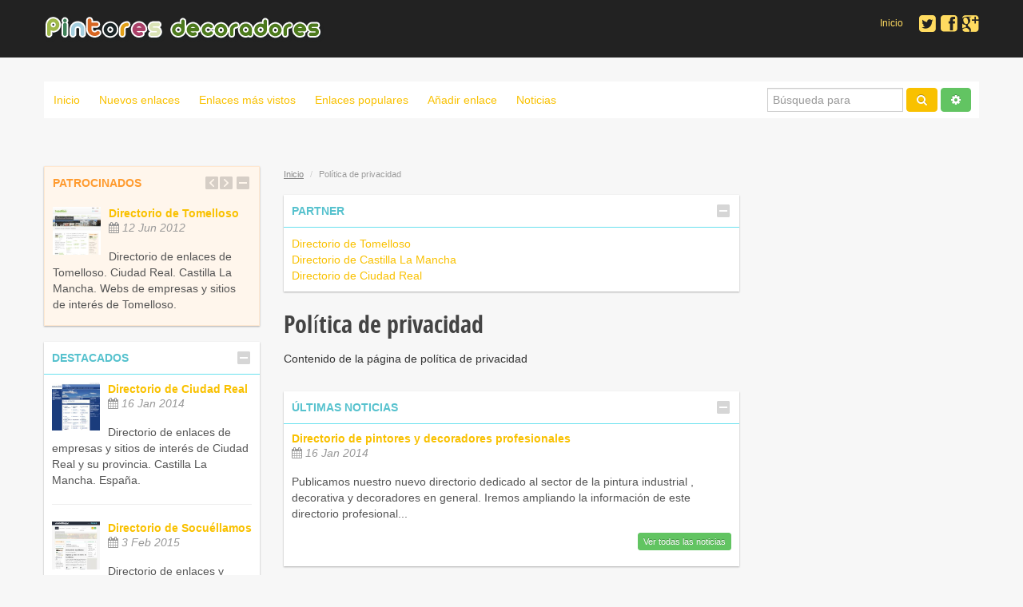

--- FILE ---
content_type: text/html; charset=utf-8
request_url: https://www.pintoresdecoradores.com/policy.html
body_size: 4543
content:
<!DOCTYPE html>
<html lang="es">
	<head>
		<title>Política de privacidad</title>
		<meta charset="UTF-8">
		<meta name="viewport" content="width=device-width, initial-scale=1.0">
		<meta name="description" content="" />
		<meta name="keywords" content="" />
		<meta name="generator" content="https://www.foxman.net" />
		<base href="https://www.pintoresdecoradores.com/" />

		

		<!-- HTML5 shim, for IE6-8 support of HTML5 elements -->
		<!--[if lt IE 9]>
			<script src="js/bootstrap/js/shiv.js" type="text/javascript"></script>
		<![endif]-->

		<!-- Fav and touch icons -->
		<link rel="apple-touch-icon-precomposed" sizes="144x144" href="https://www.pintoresdecoradores.com/templates/pintores-decoradores/img/ico/apple-touch-icon-144-precomposed.png">
		<link rel="apple-touch-icon-precomposed" sizes="114x114" href="https://www.pintoresdecoradores.com/templates/pintores-decoradores/img/ico/apple-touch-icon-114-precomposed.png">
		<link rel="apple-touch-icon-precomposed" sizes="72x72" href="https://www.pintoresdecoradores.com/templates/pintores-decoradores/img/ico/apple-touch-icon-72-precomposed.png">
		<link rel="apple-touch-icon-precomposed" href="https://www.pintoresdecoradores.com/templates/pintores-decoradores/img/ico/apple-touch-icon-57-precomposed.png">
		<link rel="shortcut icon" href="https://www.pintoresdecoradores.com/favicon.ico">
		<link rel="canonical" href="https://www.pintoresdecoradores.com/policy.html"/>

		<!-- RSS links inside category and view page -->
				
		
		
		<script type="text/javascript" src="https://www.pintoresdecoradores.com/js/jquery/jquery.js"></script>
		<script type="text/javascript" src="https://www.pintoresdecoradores.com/js/utils/sessvars.js"></script>
		<link rel="stylesheet" type="text/css" href="https://www.pintoresdecoradores.com/templates/pintores-decoradores/css/iabootstrap.css" />
		<link rel="stylesheet" type="text/css" href="https://www.pintoresdecoradores.com/templates/pintores-decoradores/css/iabootstrap-responsive.css" />
		<script type="text/javascript" src="https://www.pintoresdecoradores.com/templates/pintores-decoradores/js/iabootstrap.min.js"></script>
		<link rel="stylesheet" type="text/css" href="https://www.pintoresdecoradores.com/js/bootstrap/css/font-awesome.min.css" />
		<script type="text/javascript" src="https://www.pintoresdecoradores.com/js/intelli/intelli.js"></script>
		<script type="text/javascript" src="https://www.pintoresdecoradores.com/tmp/cache/intelli.config.js"></script>
		<script type="text/javascript" src="https://www.pintoresdecoradores.com/tmp/cache/intelli.lang.es.js"></script>
		<script type="text/javascript" src="https://www.pintoresdecoradores.com/js/jquery/plugins/flexslider/flexslider.min.js"></script>

			
		<link rel="stylesheet" type="text/css" href="https://www.pintoresdecoradores.com/plugins/fancybox/js/jquery.fancybox.css" />
<meta name="google-site-verification" content="q_ByQL3vN51bg10eE7I_EI86XJ0_GvXHzrMyvjzR4Gs" /><link rel="stylesheet" type="text/css" href="https://www.pintoresdecoradores.com/plugins/comments/templates/css/style.css" />
<link rel="alternate" type="application/rss+xml" title="" href="https://www.pintoresdecoradores.com/feed.php?from=news" />

		<!-- CUSTOM STYLES -->
		<link rel="stylesheet" type="text/css" href="https://www.pintoresdecoradores.com/templates/pintores-decoradores/css/user-style.css"/>

		<!--[if lt IE 9]>
			<link rel="stylesheet" type="text/css" href="https://www.pintoresdecoradores.com/templates/pintores-decoradores/css/ie.css"/>
		<![endif]-->
	</head>

	<body class="page-policy">

		<section id="inventory" class="clearfix">
			<div class="container">
				<div class="brand pull-left">
					<a class="logo" href="https://www.pintoresdecoradores.com/">
													<img src="https://www.pintoresdecoradores.com/templates/pintores-decoradores/img/pintores-decoradores-logo.png" title="Pintores Decoradores. Directorio de profesionales." alt="Pintores Decoradores logo" />
											</a>
				</div>

				
				<ul class="nav nav-pills nav-social pull-right">
					<li class="twitter"><a href="#" title="Twitter"><i class="icon-twitter-sign"></i></a></li>
					<li class="facebook"><a href="#" title="Facebook"><i class="icon-facebook-sign"></i></a></li>
					<li class="gplus"><a href="#" title="Google+"><i class="icon-google-plus-sign"></i></a></li>
					
					
				</ul>

					
		
					<!--__b_7-->
										<!--__b_c_7-->
			
	

	<ul class="level_0 nav nav-pills pull-right">
								<li class="m_index 
																				">
				<a href="https://www.pintoresdecoradores.com/" 
					 
					 
										>
					Inicio				</a>
							</li>
									
			</ul>


			<!--__e_c_7-->
		
						<!--__e_7-->
			

				
			</div>
		</section>

		<header>
			<div class="container">
				<form action="https://www.pintoresdecoradores.com/search.php" method="get" class="form-inline pull-right" id="searchFormBar">
					<label>
						<input type="text" class="span2" name="what" value="" id="search_input" autocomplete="off" placeholder="Búsqueda para">
					</label>

					

					<button type="submit" class="js-top-search-button btn btn-primary" title="Búsqueda de"><i class="icon-search"></i></button>
					<a href="https://www.pintoresdecoradores.com/search.php?adv=true" class="btn btn-success" title="Búsqueda avanzada"><i class="icon-cog"></i></a>
				</form>
					
		
					<!--__b_8-->
										<!--__b_c_8-->
			
	

	<ul class="level_0 nav nav-pills">
								<li class="m_index 
																				">
				<a href="https://www.pintoresdecoradores.com/" 
					 
					 
										>
					Inicio				</a>
							</li>
											<li class="m_new_listings 
																				">
				<a href="new-listings.html" 
					 
					 
										>
					Nuevos enlaces				</a>
							</li>
											<li class="m_top_listings 
																				">
				<a href="top-listings.html" 
					 
					 
										>
					Enlaces más vistos				</a>
							</li>
											<li class="m_popular_listings 
																				">
				<a href="popular-listings.html" 
					 
					 
										>
					Enlaces populares				</a>
							</li>
											<li class="m_suggest_listing 
																				">
				<a href="suggest-listing.php?cid=0" 
					 
					rel="nofollow" 
										>
					Añadir enlace				</a>
							</li>
											<li class="m_news 
																				">
				<a href="https://www.pintoresdecoradores.com/noticias.html" 
					 
					 
										>
					Noticias				</a>
							</li>
									
			</ul>


			<!--__e_c_8-->
		
						<!--__e_8-->
			
			</div>
		</header>

		<div class="container">	
		
					
			</div>

		
		<div class="container">
			<div class="js-groupWrapper" data-position="verytop">
				
			</div>
		</div>

		<section id="content">
			<div class="container">
				<div class="row">
											<div class="js-groupWrapper span3" data-position="left">
								
		
					<!--__b_2-->
												<div class="box sponsored-box collapsible" id="block_2" data-id="2">
	<h4 class="box-caption-movable" id="caption_2">
				Patrocinados 
	</h4>

	<div class="box-content box-content-movable collapsible-content" id="content_2">
		
									<!--__b_c_2-->
				<div class="slider-box flexslider">
		<ul class="slides">
							<li>
					<div class="media ia-item">
							<div class="pull-left image">
					<a target="_blank" class="js-count" id="l_4" data-id="4" data-item="listings" href="https://www.tomelloso.ws/">
	<img class="media-object" src="https://www.pintoresdecoradores.com/tmp/webthumbnails/www.tomelloso.ws.jpg" alt="">
</a>
			</div>


						<div class="media-body">
							<h5 class="media-heading"><a href="https://www.tomelloso.ws/" class="js-count title" id="sponsored-l_4" data-id="4" data-item="listings" >Directorio de Tomelloso</a></h5>
							<p class="date">
								<i class="icon-calendar icon-gray"></i> 12 Jun 2012
							</p>
						</div>

						<div class="description">
							Directorio de enlaces de Tomelloso. Ciudad Real. Castilla La Mancha. Webs de empresas y sitios de interés de Tomelloso.
						</div>
					</div>
				</li>
							<li>
					<div class="media ia-item">
							<div class="pull-left image">
					<a target="_blank" class="js-count" id="l_6" data-id="6" data-item="listings" href="https://www.castillalamancha.ws/">
	<img class="media-object" src="https://www.pintoresdecoradores.com/tmp/webthumbnails/www.castillalamancha.ws.jpg" alt="">
</a>
			</div>


						<div class="media-body">
							<h5 class="media-heading"><a href="https://www.castillalamancha.ws/" class="js-count title" id="sponsored-l_6" data-id="6" data-item="listings" >Directorio de Castilla La Mancha</a></h5>
							<p class="date">
								<i class="icon-calendar icon-gray"></i> 12 Jun 2012
							</p>
						</div>

						<div class="description">
							Directorio de enlaces de webs de empresas y sitios de interés de Castilla La Mancha. España.
						</div>
					</div>
				</li>
					</ul>
	</div>

			<!--__e_c_2-->
		
					
	</div>
</div>
										<!--__e_2-->
			
		
					
			
		
					<!--__b_3-->
												<div class="box  collapsible" id="block_3" data-id="3">
	<h4 class="box-caption-movable" id="caption_3">
				Destacados 
	</h4>

	<div class="box-content box-content-movable collapsible-content" id="content_3">
		
									<!--__b_c_3-->
						<div class="media ia-item">

				<div class="pull-left image">
					<a target="_blank" class="js-count" id="l_8" data-id="8" data-item="listings" href="https://www.ciudadreal.ws/">
	<img class="media-object" src="https://www.pintoresdecoradores.com/tmp/webthumbnails/www.ciudadreal.ws.jpg" alt="">
</a>
			</div>


			<div class="media-body">
				<h5 class="media-heading"><a href="https://www.ciudadreal.ws/" class="js-count title" data-item="listings" id="l_8" data-id="8" >Directorio de Ciudad Real</a></h5>
				<p class="date">
					<i class="icon-calendar icon-gray"></i> 16 Jan 2014
				</p>
			</div>

			<div class="description">
				Directorio de enlaces de empresas y sitios de interés de Ciudad Real y su provincia. Castilla La Mancha. España.
			</div>
		</div>
		<hr />			<div class="media ia-item">

				<div class="pull-left image">
					<a target="_blank" class="js-count" id="l_10" data-id="10" data-item="listings" href="https://www.socuellamos.ws/">
	<img class="media-object" src="https://www.pintoresdecoradores.com/tmp/webthumbnails/www.socuellamos.ws.jpg" alt="">
</a>
			</div>


			<div class="media-body">
				<h5 class="media-heading"><a href="https://www.socuellamos.ws/" class="js-count title" data-item="listings" id="l_10" data-id="10" >Directorio de Socuéllamos</a></h5>
				<p class="date">
					<i class="icon-calendar icon-gray"></i>  3 Feb 2015
				</p>
			</div>

			<div class="description">
				Directorio de enlaces y páginas web de empresas y sitios de interés de Socuéllamos. Ciudad Real. 
			</div>
		</div>
		<hr />			<div class="media ia-item">

				<div class="pull-left image">
					<a target="_blank" class="js-count" id="l_4" data-id="4" data-item="listings" href="https://www.tomelloso.ws/">
	<img class="media-object" src="https://www.pintoresdecoradores.com/tmp/webthumbnails/www.tomelloso.ws.jpg" alt="">
</a>
			</div>


			<div class="media-body">
				<h5 class="media-heading"><a href="https://www.tomelloso.ws/" class="js-count title" data-item="listings" id="l_4" data-id="4" >Directorio de Tomelloso</a></h5>
				<p class="date">
					<i class="icon-calendar icon-gray"></i> 12 Jun 2012
				</p>
			</div>

			<div class="description">
				Directorio de enlaces de Tomelloso. Ciudad Real. Castilla La Mancha. Webs de empresas y sitios de interés de Tomelloso.
			</div>
		</div>
		<hr />			<div class="media ia-item">

				<div class="pull-left image">
					<a target="_blank" class="js-count" id="l_6" data-id="6" data-item="listings" href="https://www.castillalamancha.ws/">
	<img class="media-object" src="https://www.pintoresdecoradores.com/tmp/webthumbnails/www.castillalamancha.ws.jpg" alt="">
</a>
			</div>


			<div class="media-body">
				<h5 class="media-heading"><a href="https://www.castillalamancha.ws/" class="js-count title" data-item="listings" id="l_6" data-id="6" >Directorio de Castilla La Mancha</a></h5>
				<p class="date">
					<i class="icon-calendar icon-gray"></i> 12 Jun 2012
				</p>
			</div>

			<div class="description">
				Directorio de enlaces de webs de empresas y sitios de interés de Castilla La Mancha. España.
			</div>
		</div>
		<hr />			<div class="media ia-item">

				<div class="pull-left image">
					<a target="_blank" class="js-count" id="l_9" data-id="9" data-item="listings" href="https://www.pedromunoz.ws/">
	<img class="media-object" src="https://www.pintoresdecoradores.com/tmp/webthumbnails/www.pedromunoz.ws.jpg" alt="">
</a>
			</div>


			<div class="media-body">
				<h5 class="media-heading"><a href="https://www.pedromunoz.ws/" class="js-count title" data-item="listings" id="l_9" data-id="9" >Directorio de Pedro Muñoz</a></h5>
				<p class="date">
					<i class="icon-calendar icon-gray"></i>  3 Feb 2015
				</p>
			</div>

			<div class="description">
				Directorio de enlaces de Pedro Muñoz, Ciudad Real. Enlaces a empresas y sitios de interés de Pedro Muñoz en la provincia de Ciudad Real. 
			</div>
		</div>
			
			<!--__e_c_3-->
		
					
	</div>
</div>
										<!--__e_3-->
			
						</div>
					
											<div class="span6">	
																		<div class="section breads">
								<div class="breadcrumb-wrapper noprint clearfix">
	<div xmlns:v="http://rdf.data-vocabulary.org/#">
		<ul class="ia-breadcrumb pull-left">
			<li><a href="https://www.pintoresdecoradores.com/" rel="v:url" property="v:title">Inicio</a> <span class="divider">/</span></li>
												<li class="active">Política de privacidad</li>
									</ul>

		<ul class="unstyled special-icons pull-right">
			
		</ul>
	</div>
</div>


								

							</div>
						
						<div class="js-groupWrapper top-blocks" data-position="top">
								
		
					<!--__b_4-->
												<div class="box  collapsible" id="block_4" data-id="4">
	<h4 class="box-caption-movable" id="caption_4">
				Partner 
	</h4>

	<div class="box-content box-content-movable collapsible-content" id="content_4">
		
									<!--__b_c_4-->
						<div class="partner-listing">
			<a href="https://www.tomelloso.ws/" class="js-count title" id="l_4" data-id="4" data-item="listings" >Directorio de Tomelloso</a>
		</div>
			<div class="partner-listing">
			<a href="https://www.castillalamancha.ws/" class="js-count title" id="l_6" data-id="6" data-item="listings" >Directorio de Castilla La Mancha</a>
		</div>
			<div class="partner-listing">
			<a href="https://www.ciudadreal.ws/" class="js-count title" id="l_8" data-id="8" data-item="listings" >Directorio de Ciudad Real</a>
		</div>
	
			<!--__e_c_4-->
		
					
	</div>
</div>
										<!--__e_4-->
			
						</div>

						

						<div class="content-wrap">
							<h1>Política de privacidad</h1>

							
							
							Contenido de la página de política de privacidad

						</div>

						

						<div class="content-bottom-blocks">
							<div class="row">
								<div class="js-groupWrapper span3" data-position="user1">
									
								</div>
								<div class="js-groupWrapper span3" data-position="user2">
									
								</div>
							</div>
						</div>

						<div class="js-groupWrapper bottom-blocks" data-position="bottom">
								
		
					<!--__b_20-->
												<div class="box  collapsible" id="block_20" data-id="20">
	<h4 class="box-caption-movable" id="caption_20">
				Últimas noticias 
	</h4>

	<div class="box-content box-content-movable collapsible-content" id="content_20">
		
									<!--__b_c_20-->
						<div class="media ia-item">
						<div class="media-body">
				<h5 class="media-heading"><a href="https://www.pintoresdecoradores.com/news/1-Directorio-de-pintores-y-decoradores-profesionales.html" id="news_1">Directorio de pintores y decoradores profesionales</a></h5>
				<p class="date"><i class="icon-calendar icon-gray"></i> 16 Jan 2014</p>
			</div>

			<div class="description">
				 Publicamos nuestro nuevo directorio dedicado al sector de la  pintura industrial ,  decorativa  y  decoradores  en general. Iremos ampliando la informaci&oacute;n de este directorio profesional...
			</div>
		</div>
		<p class="text-right"><a href="https://www.pintoresdecoradores.com/news.html" class="btn btn-mini btn-success">Ver todas las noticias</a></p>

			<!--__e_c_20-->
		
					
	</div>
</div>
										<!--__e_20-->
			
						</div>
						
					</div><!-- /.span6 -->
											<div class="js-groupWrapper span3" data-position="right">
								
		
					
			
						</div>
									</div><!-- /.row -->
			</div><!-- /.container -->
		</section>

		
					<section id="very-bottom" class="section dark bordered">
				<div class="container">
					<div class="row">
						<div class="js-groupWrapper span3" data-position="footer1">
								
		
					<!--__b_12-->
												<div class="box " id="block_12" data-id="12">
	<h4 class="box-caption-movable" id="caption_12">
				Pintores Profesionales 
	</h4>

	<div class="box-content box-content-movable" id="content_12">
		
									<!--__b_c_12-->
			<p><strong>Pintores profesionales.</strong> Empresas y profesionales del sector organizados por categorías y zonas. Encuentra profesionales de la pintura según su especialidad o área de actuación para obtener el mejor resultado al precio más económico.</p>
			<!--__e_c_12-->
		
					
	</div>
</div>
										<!--__e_12-->
			
						</div>
						<div class="js-groupWrapper span3" data-position="footer2">
								
		
					<!--__b_13-->
												<div class="box " id="block_13" data-id="13">
	<h4 class="box-caption-movable" id="caption_13">
				Decoradores 
	</h4>

	<div class="box-content box-content-movable" id="content_13">
		
									<!--__b_c_13-->
			<p><strong>Decoradores y diseñadores de interiores.</strong> Encuentra a los mejores decoradores y diseñadores de interiores organizados por categorías y zonas de actuación. Todos los servicios de decoración e interiorismo reunidos en un sólo sitio.</p>
			<!--__e_c_13-->
		
					
	</div>
</div>
										<!--__e_13-->
			
						</div>
						<div class="js-groupWrapper span3" data-position="footer3">
								
		
					<!--__b_14-->
												<div class="box " id="block_14" data-id="14">
	<h4 class="box-caption-movable" id="caption_14">
				Quiénes somos 
	</h4>

	<div class="box-content box-content-movable" id="content_14">
		
									<!--__b_c_14-->
			<p>Diseñamos, desarrollamos y posicionamos páginas web desde 1998. Disponemos de nuestra propia red de directorios regionales y verticales para el posicionamiento web de nuestros clientes. Entre estos nuestro directorio dedicado a los pintores y decoradores profesionales</p>
			<!--__e_c_14-->
		
					
	</div>
</div>
										<!--__e_14-->
			
						</div>
						<div class="js-groupWrapper span3" data-position="footer4">
								
		
					<!--__b_15-->
												<div class="box " id="block_15" data-id="15">
	<h4 class="box-caption-movable" id="caption_15">
				Contacto 
	</h4>

	<div class="box-content box-content-movable" id="content_15">
		
									<!--__b_c_15-->
			<p>foXman network, s.l. | Apartado 31</br>Don Victor Peñasco, 118 | B13310651</br>13700 <strong>Tomelloso</strong> (Ciudad Real)</p>
<ul>
	<li>Tfns.: 926 50 21 78 | 600 41 41 16</li>
	<li><a href="mailto:webmaster@pintoresdecoradores.com">webmaster@pintoresdecoradores.com</a></li>
</ul>
			<!--__e_c_15-->
		
					
	</div>
</div>
										<!--__e_15-->
			
						</div>
					</div>
				</div>
			</section>
		
		<footer class="section dark">
			<div class="container">
	
				
	
				<div class="row">
					<div class="span4">
						<p class="copyright">&copy; 2026 Desarrollado por <a href="https://www.foxman.net/">Posicionamiento web Ciudad Real</a></p>
					</div>
					<div class="span8">
							
		
					<!--__b_10-->
										<!--__b_c_10-->
			
	

	<ul class="level_0 nav nav-pills pull-right">
								<li class="m_about 
																				">
				<a href="https://www.pintoresdecoradores.com/about.html" 
					 
					 
										>
					Sobre nosotros				</a>
							</li>
											<li class="m_policy 
																 active				">
				<a href="https://www.pintoresdecoradores.com/policy.html" 
					 
					 
										>
					Política de privacidad				</a>
							</li>
											<li class="m_terms 
																				">
				<a href="https://www.pintoresdecoradores.com/terms.html" 
					 
					 
										>
					Términos de uso				</a>
							</li>
											<li class="m_help 
																				">
				<a href="https://www.pintoresdecoradores.com/help.html" 
					 
					 
										>
					Ayuda				</a>
							</li>
											<li class="m_advertise 
																				">
				<a href="https://www.pintoresdecoradores.com/advertise.html" 
					 
					 
										>
					Anunciarse con nosotros				</a>
							</li>
											<li class="m_contact_us 
																				">
				<a href="mod/contacts/?contact=us" 
					 
					 
										>
					Contactar				</a>
							</li>
									
			</ul>


			<!--__e_c_10-->
		
						<!--__e_10-->
			
					</div>
				</div>

				
				
			</div>
		</footer>
		<div id="backToTop"><a href="#"><i class="icon-chevron-up"></i><br>Arriba</a></div>

		<noscript>
			<div class="js_notification">Debes habilitar JavaScript en su navegador.</div>
		</noscript>

		<!-- thumbs preview start -->
		<div class="thumb">
			<div class="loading" style="display: none;"><img src="https://www.pintoresdecoradores.com/templates/pintores-decoradores/img/ajax-loader.gif" class="spinner" alt="" /></div>
		</div>
		<!-- thumbs preview end -->

		

		<!-- include mandatory javascript files -->
		
		<script type="text/javascript" src="https://www.pintoresdecoradores.com/js/intelli/intelli.minmax.js"></script>
		<script type="text/javascript" src="https://www.pintoresdecoradores.com/js/intelli/intelli.common.js"></script>
		<script type="text/javascript" src="https://www.pintoresdecoradores.com/js/frontend/footer.js"></script>
		<script type="text/javascript" src="https://www.pintoresdecoradores.com/templates/pintores-decoradores/js/app.js"></script>

		<script type="text/javascript">
						intelli.lang = intelli.lang['es'];
		</script>

		
		
			
		<script type="text/javascript" src="https://www.pintoresdecoradores.com/plugins/fancybox/js/jquery.fancybox.pack.js"></script>

	
<script type="text/javascript">

  var _gaq = _gaq || [];
  _gaq.push(['_setAccount', 'UA-8295370-33']);
  _gaq.push(['_trackPageview']);

  (function() {
    var ga = document.createElement('script'); ga.type = 'text/javascript'; ga.async = true;
    ga.src = ('https:' == document.location.protocol ? 'https://ssl' : 'http://www') + '.google-analytics.com/ga.js';
    var s = document.getElementsByTagName('script')[0]; s.parentNode.insertBefore(ga, s);
  })();

</script>
		<script type="text/javascript" src="https://www.pintoresdecoradores.com/plugins/contacts/js/frontend/contacts.js"></script>

		
		<script type="text/javascript">
	$(document).ready(function()
	{
		$('a[rel^="ia_lightbox"]').fancybox(
		{
			nextEffect: 'elastic',
			prevEffect: 'elastic',
			openEffect: 'fade',
			closeEffect: 'fade',
			nextSpeed: 'fast',
			prevSpeed: 'fast',
			openSpeed: 'fast',
			closeSpeed: 'fast'
		});
	});
	</script>
	</body>
</html>

--- FILE ---
content_type: text/javascript
request_url: https://www.pintoresdecoradores.com/tmp/cache/intelli.config.js
body_size: 2921
content:
intelli.config = {"htaccessfile_0":"<IfModule mod_expires.c>\r\n\tExpiresActive On\r\n\tExpiresDefault \"access plus 1 year\"\r\n<\/IfModule>\r\n\r\n<IfModule mod_deflate.c>\r\n\tAddOutputFilterByType DEFLATE \\\r\n\t\ttext\/html text\/plain text\/xml text\/css text\/javascript \\\r\n\t\tapplication\/xml application\/xhtml+xml application\/rss+xml \\\r\n\t\tapplication\/javascript application\/x-javascript \\\r\n\t\timage\/svg+xml font\/opentype application\/x-font-ttf\r\n<\/IfModule>\r\n\r\n# Uncomment next line if you get 404 error on accounts page\r\n# Options -MultiViews\r\n\r\n<IfModule mod_rewrite.c>\r\n# enable mod_rewrite\r\nRewriteEngine on\r\n\r\n","display_feedbacks":"1","display_changelog":"1","htaccessfile_1":"# SECTION 1\r\n# correct urls for yahoo bot\r\nRewriteCond %{REQUEST_URI} !\\..+$\r\nRewriteCond %{REQUEST_URI} !\/$\r\nRewriteRule (.*) %{REQUEST_URI}\/ [R=301,L]\r\n\r\n# mod_rewrite rules for plugins\r\nRewriteCond %{REQUEST_FILENAME} -f\r\nRewriteRule ^mod\/(.*)(\\.xml|\\.php([0-9]*)|\\.tpl|\\.phtml|\\.ini|\\.inc|\/)$ controller.php?_p=$1 [QSA,L]\r\n\r\nRewriteCond %{REQUEST_FILENAME} !-f\r\nRewriteRule ^mod\/(.*)$ controller.php?_p=$1 [QSA,L]\r\n\r\n# mod_rewrite rules for view account page\r\nRewriteRule ^accounts\/$ accounts.php [QSA,L]\r\nRewriteRule ^accounts\/(.*)\/$ accounts.php?alpha=$1 [QSA,L]\r\nRewriteRule ^accounts\/index([0-9]+).html$ accounts.php?page=$1 [QSA,L]\r\nRewriteRule ^accounts\/(.*)\/index([0-9]+).html$ accounts.php?alpha=$1&page=$2 [QSA,L]\r\nRewriteRule ^accounts\/(.*).html$ view-account.php?account=$1 [QSA,L]\r\n\r\nRewriteRule ^sitemap.xml$ tmp\/sitemap\/google\/sitemap.xml [QSA,L]\r\nRewriteRule ^sitemap([0-9]+).xml$ tmp\/sitemap\/google\/sitemap$1.xml [QSA,L]\r\nRewriteRule ^sitemap_index.xml$ tmp\/sitemap\/google\/sitemap_index.xml [QSA,L]\r\nRewriteRule ^urllist.txt$ tmp\/sitemap\/yahoo\/urllist.txt [QSA,L]\r\n\r\n# mod_rewrite rules for alphabetic search\r\nRewriteRule ^alpha\/(.*)\/$ search.php?alpha=$1 [QSA,L]\r\nRewriteRule ^alpha\/(.*)\/index([0-9]+).html$ search.php?alpha=$1&page=$2 [QSA,L]\r\n\r\n#mod_rewrite rules for news plugin\nRewriteRule ^news.html$ controller.php?plugin=news [QSA,L]\nRewriteRule ^news([0-9]+).html$ controller.php?plugin=news&page=$1 [QSA,L]\nRewriteRule ^news\/([0-9]+)-(.*).html$ controller.php?plugin=news&id=$1&title=$2 [QSA,L]\r\n\r\n","htaccessfile_2":"# SECTION 2\r\n# mod_rewrite rules for ROOT category\r\nRewriteRule ^index([0-9]+).html$ index.php?category=0&page=$1 [QSA,L]\r\n\r\n","htaccessfile_3":"# SECTION 3\r\n# mod_rewrite rules for categories pages with HTML path option disable\r\nRewriteRule ^(.*)\/$ index.php?category=$1 [QSA,L]\r\nRewriteRule ^(.*)\/index([0-9]+).html$ index.php?category=$1&page=$2 [QSA,L]\r\n\r\n","htaccessfile_4":"# SECTION 4\r\nRewriteRule ^([a-z]+)-listings.html$ listings.php?view=$1 [QSA,L]\r\nRewriteRule ^([a-z]+)-listings([0-9]+).html$ listings.php?view=$1&page=$2 [QSA,L]\r\n\r\n","htaccessfile_5":"# SECTION 5\r\n# mod_rewrite rules for view listing page\r\nRewriteRule ^([^\/]+)-l([0-9]+).html$ view-listing.php?cat=&title=$1&id=$2 [QSA,L]\r\nRewriteRule ^(.*)\/([^\/]+)-l([0-9]+).html$ view-listing.php?cat=$1&title=$2&id=$3 [QSA,L]\r\n\r\n","htaccessfile_6":"# SECTION 6\r\n# mod_rewrite rules for error pages\r\nRewriteRule ^([0-9]+).htm$ error.php?error=$1 [QSA,L]\r\n\r\n","htaccessfile_7":"# SECTION 7\r\n# mod_rewrite rules for add category page\r\nRewriteRule ^suggest-category-([0-9]+).html$ suggest-category.php?id=$1 [QSA,L]\r\n\r\n","htaccessfile_8":"# SECTION 8\r\nRewriteRule ^LICENSE.htm$ LICENSE.htm [QSA,L]\r\n\r\n","htaccessfile_9":"# SECTION 9\r\n# mod_rewrite rules for categories pages\r\nRewriteRule ^(.*)_([0-9]+).html$ index.php?category=$1&page=$2 [QSA,L]\r\nRewriteRule ^(.*).html?(.*)$ index.php?category=$1&$2 [QSA,L]\r\nRewriteRule ^(.*).html$ index.php?category=$1 [QSA,L]\r\n<\/IfModule>\r\n\r\n","htaccessfile_10":"# SECTION 10\r\nErrorDocument 500 500.htm\r\nErrorDocument 404 404.htm\r\nErrorDocument 403 403.htm\r\nErrorDocument 401 401.htm","accounts":"0","accounts_autoapproval":"0","allow_listings_submit_guest":"1","allow_categories_submit_guest":"1","allow_delete_accounts":"0","num_get_accounts":"10","account_listing_limit":"0","suggest_category":"0","use_html_path":"0","related":"1","neighbour":"1","show_children_listings":"0","hide_empty_categories":"0","categories_order":"title","num_categories_cols":"2","num_listings_display":"0","subcats_display":"3","num_cats_for_search":"5","categories_tree_type":"tree","categories_icon_display":"1","categories_icon_width":"32","categories_icon_height":"32","cron_recip":"1","cron_broken":"1","cron_pagerank":"1","cron_num_listings":"10","cron_report_job":"1","cron_report_job_extra":"0","cron_report_cycle":"0","cron_report_cycle_extra":"0","cron_backup":"0","cron_backup_archive":"0","cron_backup_interval":"30","cron_backup_last_time":"","cron_duplicate":"0","cron":"1","sponsored_listings":"1","sponsored_accounts":"1","currency_symbol":"\u20ac","sponsored_only":"0","num_sponsored_display":"3","version":"3.3.0","site":"Directorio de Pintores Decoradores","suffix":"","site_email":"webmaster@pintoresdecoradores.com","site_logo":"","site_watermark":"","site_watermark_position":"bottom_right","site_main_content":"<p>Directorio de <strong>pintores y decoradores<\/strong> de Espa&ntilde;a. Pintores, decoradores y profesionales del sector. Pintura industrial, decorativa, recursos y profesionales por especialidades y zonas.<\/p>\r\n","site_description":"Directorio de pintores y decoradores de Espa\u00f1a. Pintores, decoradores y profesionales del sector. Pintura industrial, decorativa, recursos y profesionales.","site_keywords":"pintores, decoradores, profesionales, pintura industria","backup":"backup\/","tmpl":"pintores-decoradores","admin_tmpl":"default","lang":"es","charset":"UTF-8","date_format":"%e %b %Y","title_breadcrumb":"1","language_switch":"0","lowercase_urls":"1","external_blank_page":"0","external_no_follow":"0","display_frontend":"1","underconstruction":"We are sorry. Our site is under construction.","old_pages_urls":"0","esyndicat_block_positions":"inventory,mainmenu,header,verytop,left,top,center,user1,user2,bottom,right,verybottom,footer1,footer2,footer3,footer4,copyright","ckeditor_color":"#AAB","display_twitter":"1","config_keys":"recaptcha_publickey,recaptcha_privatekey,sendmail_path,smtp_secure_connection,smtp_server,smtp_user,smtp_password","default_categories_icon":"","date_format_js":"M, d, Y H:i:s","logo_height":"30","allow_listings_submission":"1","autometafetch":"1","auto_approval":"0","new_window":"0","forward_to_listing_details":"0","pagerank":"1","viewlisting_fields":"0,1,2,3,4","deep_links_validate":"1","count_crossed_listings":"1","listing_marked_as_new":"7","num_index_listings":"10","num_get_listings":"10","num_featured_display":"5","num_partner_display":"3","visitor_sorting":"0","listings_sorting":"alphabetic","listings_sorting_type":"ascending","expire_notif":"","expire_period":"","expire_action":"","broken_listings_report":"1","sort_listings_in_boxes":"site-wide","mcross_functionality":"1","mcross_number_links":"5","mcross_only_sponsored":"0","listing_check":"1","broken_visitors":"1","http_headers":"200,403,405","reciprocal_check":"1","reciprocal_link":"http:\/\/www.pintoresdecoradores.com\/","reciprocal_required_only_for_free":"1","reciprocal_domain":"1","recip_featured":"0","reciprocal_visitors":"1","reciprocal_label":"Para validar tu enlace incluye el siguiente c\u00f3digo HTML en tu sitio web antes de enviar tu enlace:","reciprocal_text":"<a href=\"http:\/\/www.pintoresdecoradores.com\/\">Pintores Decoradores<\/a>","duplicate_checking":"0","duplicate_type":"domain","duplicate_visitors":"1","email_groups":"account,listing,other,custom","mail_function":"php mail","mimetype":"html","smtp_port":"25","account_admin_register":"1","account_approved":"1","account_banned":"1","account_change_email":"1","account_change_password":"1","account_confirm_change_email":"1","account_confirm_restore_password":"1","account_deleted":"1","account_disapproved":"1","account_register":"1","listing_admin_submit":"1","listing_approve":"1","listing_banned":"1","listing_delete":"1","listing_disapprove":"1","listing_modify":"1","listing_move":"1","listing_payment":"1","listing_submit":"1","listing_subscr_eot":"1","listing_subscr_payment":"1","listing_upgraded":"1","notif_account_confirmed":"1","notif_account_payment":"1","notif_account_register":"1","notif_category_submit":"1","notif_listing_broken_report":"1","notif_listing_payment":"1","notif_listing_submit":"1","notif_listing_subscr_eot":"1","notif_listing_subscr_payment":"1","notif_listing_upgraded":"1","payment_expiration":"1","ckeditor_code_highlighting":"0","ckeditor_ui_color":"#bbd2e0","captcha":"1","captcha_name":"kcaptcha","captcha_preview":"","thumbshot":"1","thumbshots_name":"webthumbnail","lightbox_name":"fancybox","captcha_case_sensitive":"1","captcha_num_chars":"5","fancybox_slide_transition":"elastic","fancybox_open_transition":"fade","fancybox_slide_speed":"fast","fancybox_open_speed":"fast","display_slider":"1","num_slides":"5","slideshow_speed":"7000","animation_speed":"600","slider_animation":"slide","slider_direction":"horizontal","websnapr_api_key":"E899gGrcr2wL","max_top_menu_items":"6","gelio_social_t":"#","gelio_social_f":"#","gelio_social_g":"#","alphabetic_search":"0","googlemap_longtitude":"-95.908507","googlemap_latitude":"41.150489","googlemap_show_without_data":"1","googlemap_map_width":"100%","googlemap_map_height":"400px","googlemap_default_zoom":"16","googlemap_append_field":"address","googlemap_bgclassname":"gmap-marker","googlemap_bgcolor":"#dbe8f7","googlemap_minwidth":"150","googlemap_maxwidth":"250","googlemap_bordercolor":"#aa7","googlemap_borderradius":"4","googlemap_borderwidth":"1","google_analytics":"<script type=\"text\/javascript\">\r\n\r\n  var _gaq = _gaq || [];\r\n  _gaq.push(['_setAccount', 'UA-8295370-33']);\r\n  _gaq.push(['_trackPageview']);\r\n\r\n  (function() {\r\n    var ga = document.createElement('script'); ga.type = 'text\/javascript'; ga.async = true;\r\n    ga.src = ('https:' == document.location.protocol ? 'https:\/\/ssl' : 'http:\/\/www') + '.google-analytics.com\/ga.js';\r\n    var s = document.getElementsByTagName('script')[0]; s.parentNode.insertBefore(ga, s);\r\n  })();\r\n\r\n<\/script>","google_verification":"<meta name=\"google-site-verification\" content=\"q_ByQL3vN51bg10eE7I_EI86XJ0_GvXHzrMyvjzR4Gs\" \/>","paypal_currency_code":"EUR","paypal_email":"gestion@foxman.net","paypal_demo":"0","paypal_secret_word":"2a80e9fd237943016b144dc402cd4472","prettyphoto_show_title":"1","prettyphoto_style":"dark_rounded","prettyphoto_anim_speed":"fast","prettyphoto_socialtools":"","stw_access_key":"","stw_secret_key":"","stw_cache_days":"5","stw_size":"lg","stw_branded":"0","stw_full_length":"0","stw_max_height":"","stw_custom_resolution":"","stw_wide_screen":"","stw_refresh_ondemand":"0","stw_custom_delay":"5","stw_custom_quality":"95","webthumbnail_height":"200","webthumbnail_width":"200","webthumbnail_format":"jpg","webthumbnail_browser":"firefox","notif_contact_us":"1","contact_listing_owner":"1","notif_contact_listing_owner":"1","contact_member":"1","notif_contact_member":"1","contacts_send_admin":"1","notif_comment_added":"1","comments_allow_listings_submission":"1","comments_listings_accounts":"1","comments_listings_html":"0","comments_listings_approval":"0","comments_listings_min_chars":"10","comments_listings_max_chars":"300","comments_listings_rating":"1","comments_listings_rating_block_max":"10","comments_listings_rate_period":"1","comments_allow_articles_submission":"1","comments_articles_accounts":"1","comments_articles_html":"0","comments_articles_approval":"0","comments_articles_min_chars":"10","comments_articles_max_chars":"300","comments_articles_rating":"1","comments_articles_rating_block_max":"10","comments_articles_rate_period":"1","comments_allow_news_submission":"1","comments_news_accounts":"1","comments_news_html":"0","comments_news_approval":"0","comments_news_min_chars":"10","comments_news_max_chars":"300","comments_news_rating":"1","comments_news_rating_block_max":"10","comments_news_rate_period":"1","comments_num_latest_comments":"5","comments_rating":"1","comments_rating_max":"10","news":"1","news_number":"3","news_max":"200","news_order":"date","news_thumb_width":"100","news_thumb_height":"100","news_image_width":"800","news_image_height":"600","allow_listings_deletion":"1","ckeditor_default_language":"auto","esyn_url":"https:\/\/www.pintoresdecoradores.com\/"};

--- FILE ---
content_type: text/javascript
request_url: https://www.pintoresdecoradores.com/tmp/cache/intelli.lang.es.js
body_size: 11572
content:
intelli.lang.es = {"login":"Inicio de sesi\u00f3n","interface_language":"Idioma de la interfaz","password":"Contrase\u00f1a","forgot_password":"\u00bfOlvidaste tu contrase\u00f1a?","login_btn":"Inicio de sesi\u00f3n","invalid_username":"Nombre de usuario no v\u00e1lido.","invalid_password":"Contrase\u00f1a no v\u00e1lida.","changes_saved":"Los cambios han sido salvados.","items_deleted":"Eliminados.","save_changes":"Guardar cambios","home":"Inicio","help":"Ayuda","error_name":"Nombre es incorrecto.","plan_added":"Plan ha sido a\u00f1adido.","edit":"Editar","delete":"Borrar","field_url":"Listado de URL","field_title":"T\u00edtulo","field_description":"Descripci\u00f3n","field_email":"Correo electr\u00f3nico","field_reciprocal":"ENLACE rec\u00edproco","field_thumb":"Imagen","order":"Orden","description":"Descripci\u00f3n","title":"T\u00edtulo","add":"A\u00f1adir","view_all":"Ver todos","search":"B\u00fasqueda de","logout":"Salir","date":"Fecha","time":"Tiempo","status":"Estado","go":"Ir","_select_":"--Seleccione--","reply":"Respuesta","email_sent":"Email has been sent successfully.","body":"Cuerpo","from":"De","body_incorrect":"El cuerpo es incorrecto.","to":"Para","subject":"Asunto","author":"Autor","email":"Correo electr\u00f3nico","categories":"Categor\u00edas","listings":"Anuncios","sponsored":"Patrocinado por","featured":"Destacados","partner":"Socio","total":"Total","reciprocal":"Rec\u00edproco","comments":"Comentarios","accounts":"Cuentas","move":"Movimiento","password_incorrect":"La contrase\u00f1a es incorrecta.","passwords_not_match":"Las contrase\u00f1as no coinciden.","account_added":"Se ha agregado la cuenta.","account":"Cuenta","browse_categories":"Ver categorias","create":"Crear","browse":"Browse","category":"Categor\u00eda","listing":"Listado","expand_all":"Expandir todo","collapse_all":"Colapsar todo","done":"Hecho","all_categories":"Todas las categor\u00edas","all_listings":"Todos los anuncios","avatar":"Avatar","title_incorrect":"T\u00edtulo es incorrecta.","plan_assigned":"Plan de patrocinio ha sido asignado.","meta_description":"Meta-Descripcion","meta_keywords":"Meta-keywords","yes":"S\u00ed","no":"No","comment":"Comment","partner_since":"Socio desde","clicks":"Clics","rating":"Calificaci\u00f3n","featured_since":"Destacados desde","ban":"CaO","deleted":"Eliminado","send":"Enviar","disable":"Desactivar","myfield":"MiCampo","pagerank":"PageRank","no_pagerank":"No ordenada","get_pagerank":"Obtenga Pagerank","some":"algunos","unknown_upload":"Error desconocido apareci\u00f3 durante la carga de archivos.","incorrect_filetype":"Tipo de archivo incorrecto.","upload_correct_permission":"No puede copiar la imagen subida al destino. Por favor, aseg\u00farese de que el gui\u00f3n tiene permiso de escritura.","view":"Vista","additional_fields":"Campos adicionales","rank":"Rank","incorrect_email":"Por favor ingrese un email correcto.","username":"Nombre de usuario","username_or_email":"Nombre de usuario o correo electr\u00f3nico","fullname":"Nombre completo","payment_notif":"Notificaci\u00f3n de pago","password_confirm":"Confirmaci\u00f3n de la contrase\u00f1a","enabled":"Habilitado","disabled":"Discapacitados","no_comments":"Sin comentarios.","page":"P\u00e1gina","pages":"P\u00e1ginas","page_content_sample":"El contenido de la p\u00e1gina deber\u00eda estar aqu\u00ed...","url":"URL","suggest_listing":"A\u00f1adir enlace","listing_details":"Detalles de la propiedad","image_width":"Ancho de imagen","remove":"Quitar","of":"de","first_page":"Primera p\u00e1gina","previous_page":"P\u00e1gina anterior","next_page":"P\u00e1gina siguiente","last_page":"\u00daltima p\u00e1gina","no_listings":"No hay anuncios han creado todav\u00eda. <a href=\"suggest-listing.php?cid=0\" style=\"font-weight: bold;\">Haga clic aqu\u00ed<\/a> para agregar uno nuevo.","any_word":"cualquier palabra","all_words":"todas las palabras","exact_match":"coincidencia exacta","language":"Idioma","default":"Por defecto","set_default":"Ajuste por defecto","download":"Descargar","about":"Sobre nosotros","account_created":"Cuenta se ha creado. \u00a1Gracias!","advanced_search":"B\u00fasqueda avanzada","advertise":"Anunciarse con nosotros","approval_listings":"Esperando aprobaci\u00f3n","ascending":"ascendente","author_email":"Author Email","category_title":"T\u00edtulo de la categor\u00eda","category_submitted":"Categor\u00eda ha sido sometida a consideraci\u00f3n.","change_password":"Cambiar contrase\u00f1a","characters_left":"caracteres izquierda","click_here":"Haga clic aqu\u00ed","comment_added":"Comment added.","comment_author":"Comment Author","comment_rank":"Listado de Rank: ","company_info":"Informaci\u00f3n de la empresa","company_jobs":"Empleos de empresa","company_policy":"Pol\u00edtica de la empresa","company_terms":"T\u00e9rminos del servicio","complete_submission":"Completa sumisi\u00f3n","confirmation_sent":"Confirmaci\u00f3n de solicitud de cambio de contrase\u00f1a ha sido enviada.","current_password":"Contrase\u00f1a actual","description_empty":"Descripci\u00f3n est\u00e1 vac\u00eda!","descending":"descendente","edit_account":"Editar cuenta","edit_info":"Editar informaci\u00f3n","edit_listing":"Editar listado","account_email_exists":"Cuenta con este correo electr\u00f3nico ya existe.","account_listings":"Mis anuncios","account_login":"Inicio de sesi\u00f3n de cuenta","account_no_listings":"No han presentado ninguna lista. Por favor elija una categor\u00eda correcta y aseg\u00farese de que encaja mejor tu anuncio. Haga clic en A\u00f1adir listado, entrada informaci\u00f3n solicitada y enviarla.<br>Normalmente se tarda unas 24 horas para obtener un listado ser revisado por el administrador.","accounts_area":"Cuentas en el \u00e1rea","error":"Error","featured_listings":"Destacados","first":"Primero","free":"Gratis","friend_fullname":"Nombre completo de tu amigo","friend_told":"Mensaje ha sido enviado s\u00f3lo a su amigo.","forgot":"\u00bfOlvidaste la contrase\u00f1a?","last":"Duran","leave_comment":"Leave Comment","listing_added":"A\u00f1adido el","listing_changed":"Listado de cambios se han salvado.","listing_rank":"Listado Rank","listing_status":"Listado de estado","listing_submitted":"\u00a1Gracias! El anuncio ha sido presentado para su consideraci\u00f3n.","listings_found":"Avisos encontrados: ","logged_out":"Han sido sacado.","my_categories":"Mis categor\u00edas","my_listings":"Mis anuncios","new_listings":"Nuevos","new_password":"Nueva contrase\u00f1a","new_password2":"Nueva contrase\u00f1a [confirm]","new_password_sent":"Nueva contrase\u00f1a s\u00f3lo ha sido enviado a correo electr\u00f3nico de la cuenta!","neighbour_categories":"Categor\u00edas vecinas","next":"Pr\u00f3xima","no_results":"No hay resultados","non_sponsored":"Enlace patrocinado no","not_found_listings":"No hay anuncios han sido encontrados. Por favor, intenta ampliar sus criterios de b\u00fasqueda.","not_available":"No disponible","no_approval_listings":"No hay anuncios est\u00e1n esperando la aprobaci\u00f3n en sus categor\u00edas","not_rated":"Este anuncio ha sido calificada no todav\u00eda. Sea el primero que lo precios!","partner_listings":"Anuncios de socio","policy":"Pol\u00edtica de privacidad","previous":"Anterior","purchase":"compra","reason":"Raz\u00f3n","related_categories":"Categor\u00edas relacionadas","restore_password":"Restablecer la contrase\u00f1a","statistics":"Estad\u00edsticas","sponsored_listings":"Patrocinado por","sponsored_plan":"Plan patrocinado","sponsored_plans":"Planes patrocinados","submit":"Enviar","submission":"Presentaci\u00f3n","suggest_category_top1":"Te vas a presentar la categor\u00eda aqu\u00ed:","suggest_listing_top1":"Vas a enviar tu anuncio a la categor\u00eda siguiente:","suggest_listing_top2":"Por favor aseg\u00farese de que su anuncio ajusta a esta categor\u00eda.","purchase_successful":"Gracias. Hemos recibido su pago.","password_changed":"Contrase\u00f1a ha sido cambiada con \u00e9xito.","passwords_dont_match":"Contrase\u00f1as que ha introducido no coinciden.","password_empty":"No ha introducido una nueva contrase\u00f1a.","popular_listings":"Enlaces populares","posted":"Publicada en ","rate_listing":"Listado de tarifa","report_broken_listing":"Informe roto listado","rating_num":"N\u00famero de calificaciones:","reciprocal_empty":"Enlace rec\u00edproco est\u00e1 vac\u00eda!","register":"Registro","register_account":"\u00bfNo tienes una cuenta?","submission_confirmation":"Por favor, verifique si la informaci\u00f3n presentada es correcta.","upgrade_listing":"Actualizar listado","url_empty":"URL est\u00e1 vac\u00eda!","username_empty":"Aseg\u00farese de que usted entr\u00f3 en nombre de usuario v\u00e1lido o su cuenta est\u00e9 activa.","terms":"T\u00e9rminos de uso","title_empty":"T\u00edtulo est\u00e1 vac\u00eda!","thanks":"Gracias.","thank_text":"para volver a la p\u00e1gina de \u00edndice.","thanks_for_vote":"Gracias por votar.","top_listings":"Top webs","total_num_categories":"N\u00famero de categor\u00edas:","total_num_listings":"N\u00famero de enlaces:","transaction_failed":"Transacci\u00f3n no se pudo! P\u00f3ngase en contacto con nosotros!","transaction_failed2":"Deja hackear nuestro sitio! Tu ip es ha sido rastreado.","transaction_success_title":"Transacci\u00f3n exitosa!","transaction_success":"Transacci\u00f3n exitosa! Se le enviar\u00e1 un correo electr\u00f3nico dentro de 24 horas!","view_amazon":"Ver informaci\u00f3n de Amazon","view_listing":"Ver listado","view_my_listings":"Ver mis anuncios","view_my_categories":"Categor\u00edas a editar","your_email":"Su correo electr\u00f3nico","your_listing_category":"Categor\u00eda de su anuncio","your_listing_url":"URL de su listado","your_listing_title":"T\u00edtulo de su listado","your_listing_description":"Descripci\u00f3n de su anuncio","your_listing_reciprocal":"Listado de URL rec\u00edproco","your_message":"Su mensaje aqu\u00ed","your_password":"Su contrase\u00f1a","your_password_confirm":"Confirmar la contrase\u00f1a","your_username":"Su nombre de usuario","your_username_here":"Aqu\u00ed su nombre de usuario:","welcome":"Bienvenido","choose_plan":"Elegir un Plan","change_plan":"Plan para el cambio","wrong_image_type":"S\u00f3lo los siguientes tipos de imagen est\u00e1n permitidos (<i>{types}<\/i>) para el campo '{name}'","sort_listings_by":"Ordenar por: ","alphabetic":"Alfab\u00e9tico","error_already_voted":"Ya has votado. Por favor, intente m\u00e1s tarde.","error_banned":"Listado fue prohibida. Por favor no trate de agregarlo otra vez.","error_broken_listing":"Listado parece estar roto. Por favor mira manualmente.","error_captcha":"Por favor ingrese un c\u00f3digo de confirmaci\u00f3n correcta.","error_category_empty":"Por favor, entra en la categor\u00eda adecuada y se convierten en cuenta.","error_category_exists":"Categor\u00eda ya existe.","error_category_locked":"Esta categor\u00eda est\u00e1 bloqueada por el administrador.","error_contact_fullname":"Por favor ingrese un nombre completo correcto.","error_directory_readonly":"Directorio uploads es de s\u00f3lo lectura. Por favor haga escribible.","error_email_incorrect":"Por favor ingrese una direcci\u00f3n de email correcta.","error_email_the_same":"Nuevo correo electr\u00f3nico no debe coincidir con la direcci\u00f3n de correo electr\u00f3nico actual.","error_sponsored":"Usted debe elegir el plan de patrocinio. Se aceptan s\u00f3lo anuncios patrocinados.","error_listing_present":"Tu anuncio ya existe en el directorio.","error_file_upload":"Error desconocido durante la carga de archivos.","error_max_description":"La descripci\u00f3n debe ser menor que s\u00edmbolos {num}.","error_min_description":"La descripci\u00f3n debe ser m\u00e1s que s\u00edmbolos {num}.","error_comment":"Make sure you entered valid comment.","error_comment_author":"Make sure you entered valid comment author.","error_comment_email":"Make sure you entered valid author email.","error_max_comment":"Your comment length should be less than {maxLength} symbols.","error_min_comment":"Your comment length should be more than {minLength} symbols.","error_no_account_email":"Ninguna cuenta registrada con este correo electr\u00f3nico.","error_no_account_username":"Ninguna cuenta registrada con este nombre de usuario o correo electr\u00f3nico.","error_root_category":"No puede agregar en la categor\u00eda de ra\u00edz. Por favor elija una categor\u00eda adecuada e int\u00e9ntelo de nuevo.","error_suggest_logged":"Usted debe estar conectado para a\u00f1adir anuncios.","error_password_empty":"Por favor ingrese la contrase\u00f1a correcta.","error_password_match":"Las contrase\u00f1as no coinciden.","password_the_same":"Nueva contrase\u00f1a no debe coincidir con la contrase\u00f1a actual.","error_reciprocal_listing":"Por favor enlace rec\u00edproco de entrada correcto.","error_reciprocal_domain":"Por favor aseg\u00farese de que utiliza un backlink de su dominio.","error_username_empty":"Por favor ingrese un nombre de usuario correcto.","error_username_exists":"Nombre de usuario ha sido tomado. Por favor ingrese un nombre de usuario distinto.","error_account_incorrect":"Por favor ingrese un nombre de usuario correcto.","error_account_listings_limit":"No puede agregar m\u00e1s listas para su cuenta.","error_accountpsw_incorrect":"Por favor ingrese la contrase\u00f1a correcta.","200":"URL situado, contenido sigue (200)","301":"Objeto movido permanentemente (301)","302":"Objeto movido (302)","304":"No modificado (304)","400":"Petici\u00f3n mal (400)","401":"Unauthorized(401)","403":"Prohibido (403)","404":"Solicitado URL no encontrado (404)","500":"Error desconocido del servidor (500)","503":"La capacidad del servidor alcanzado (503)","666":"Error al anuncio pagado sumisi\u00f3n. Por favor, intenta sugget un listado otra vez.","667":"Id de anuncio incorrecto durante el procesamiento de pagos.","668":"Id. de plan incorrecto durante el procesamiento de pagos.","669":"Usaste demo transacci\u00f3n. Por favor dejar de hacer trampas.","670":"Funcionalidad deshabilitada por el administrador de cuentas.","671":"Permiso denegado. No tienes suficientes permisos para modificar ese listado.","672":"Agregar la funcionalidad de categor\u00eda deshabilitado por administrador.","673":"Su direcci\u00f3n IP fue prohibida por el administrador","cancel":"Cancelar","click_here_to_edit":"Haga clic aqu\u00ed para editar.","reset":"RESET","key":"Clave","value":"Valor","filename":"Nombre de archivo","all_languages":"Todos los idiomas","search_in":"En","search_where":"Donde","search_for_text":"B\u00fasqueda de texto","search_for":"B\u00fasqueda para","save":"Salvar","no_backlink":"No backlink","position":"Posici\u00f3n","other":"Otros","copy":"Copia","field_is_empty":"\"{field}\" est\u00e1 vac\u00edo.","no_sponsored_plans":"No hay planes patrocinados creados.","broken_report_sent":"Gracias. Ha enviado un informe al administrador del sitio.","report":"Informe","close":"Cerrar","do_you_want_report_broken":"\u00bfQuieres reportar este anuncio como rota?","ascii_required":"Se permiten s\u00f3lo caracteres alfanum\u00e9ricos ASCII","1":"No disponible","expire":"Caducar","vote":"Voto","payment_done":"Gracias por su pago. La transacci\u00f3n se ha completado, y un recibo por la compra ha sido enviado a usted. Una vez que el administrador aprueba tu anuncio aparecer\u00e1 como patrocinado en nuestros listados.","oops":"\u00a1 Uy!","payment_canceled":"Desde que se cancel\u00f3 el pago tu anuncio no aparecer\u00e1 como patrocinado.","folder_incorrect_permissions":"Lo sentimos, no ha definido los permisos necesarios. Configure los permisos de escritura para el siguiente directorio {name}","expire_date":"Expira fecha","random_listings":"Listados al azar","total_votes":"Votos total <b>{num}<\/b>","suggest_category":"A\u00f1adir categor\u00eda","parent_category":"Categor\u00eda de padres","searchable":"B\u00fasquedas","file_types":"Tipos de archivos permitidos (valores separados por comas (no incluya el punto), ejemplo: pdf, doc, odf, mov)","section":"Secci\u00f3n de b\u00fasqueda","sections":"Secciones de b\u00fasqueda","contains":"Contiene","where":"Donde","search_match":"Partido","relevance":"Relevancia","perpage":"Por p\u00e1gina","output_settings":"Ajustes de salida","deep_links":"Enlaces profundos","start_search":"Iniciar b\u00fasqueda","confirmation":"Confirmaci\u00f3n","na":"n \/ a","loading":"Cargando...","change":"cambio","listing_category":"Listado de categor\u00eda","error_login":"Usuario o contrase\u00f1a no es v\u00e1lida","user_default":"Por defecto de usuario","exit":"Salida","youre_in_manage_mode":"Se administran en modo. <a href=\"?switchToNormalMode=y\">Salida<\/a>","code":"C\u00f3digo","quick_links":"Enlaces r\u00e1pidos","add_as_crossed_to_other_categories":"Usted puede agregar listas a otras categor\u00edas como cruzado.","suspend":"Suspender","wrong_file_extension":"Extensi\u00f3n de archivo incorrecto para {campo}. Utilice una de las extensiones siguientes <i>{allowed}<\/i>","go_back":"Volver","ok":"Vale","crossed_to":"Cruz\u00f3 a","move_listing":"Listado de movimiento","listing_returned":"Listado volvi\u00f3 atr\u00e1s!","listing_move_confirmation":"Vas para pasar lista a otra categor\u00eda, est\u00e9 por favor seguro que quieres hacerlo. Listado ha estado activo que ser\u00e1 reprobada.","listing_fin_move_confirmation":"\u00bfEst\u00e1 seguro que desea mover este listado?","rate_this":"Valorar este {rate}","apply":"Aplique","favorites_added":"El anuncio se ha agregado a favoritos.","view_my_favorites":"Ve a mis favoritos","add_to_favorites":"Agregar a Favoritos","remove_from_favorites":"Quitar de favoritos","favorites_removed":"Se ha eliminado la lista de favoritos.","my_favorite_listings":"Mis anuncios favoritos","slogan":"Crear un directorio que puede estar orgulloso de","comment_approval":"Tu comentario est\u00e1 esperando aprobaci\u00f3n.","error_url":"Has entrado a URL no v\u00e1lida","vote_cast":"Vote cast","vote_casts":"moldes de voto","search_criterias":"Criterios de b\u00fasqueda","listings_legend":"a la espera de la aprobaci\u00f3n del administrador de anuncios","add_favorite":"\u00bfQuieres a\u00f1adir el listado a favoritos?","remove_favorite":"\u00bfQuieres eliminar la lista de favoritos?","mcross_warning":"Usted no puede cruzar un enlace m\u00e1s.","cross_warning":"No puede agregar enlaces cruzados a la misma categor\u00eda principal.","page_title_index":"Inicio","page_title_search":"B\u00fasqueda de","page_title_new_listings":"Nuevos enlaces","page_title_top_listings":"Enlaces m\u00e1s vistos","page_title_popular_listings":"Enlaces populares","page_title_random_listings":"Listados al azar","page_title_suggest_listing":"A\u00f1adir enlace","page_title_suggest_category":"A\u00f1adir categor\u00eda","page_title_edit_account":"Editar cuenta","page_title_favorites_listings":"Le gusta:","page_title_account_listings":"Mis anuncios","page_title_about":"Sobre nosotros","page_title_terms":"T\u00e9rminos de uso","page_title_help":"Ayuda","page_title_policy":"Pol\u00edtica de privacidad","page_title_advertise":"Anunciarse con nosotros","page_title_confirm":"Confirmar","listings_submission_disabled":"Presentaci\u00f3n de anuncios est\u00e1 deshabilitado por administrador.","error_email":"Aseg\u00farate de que escribiste correo electr\u00f3nico v\u00e1lida.","thankyou_tail":"<p>Por favor lea nuestra carta con instrucciones.<\/p>","thankyou_head":"<p>Abajo est\u00e1 la informaci\u00f3n que presentada hasta ahora. Usted ser\u00e1 capaz de ampliar y editar esta informaci\u00f3n a trav\u00e9s de su cuenta de miembro.<\/p><p><span style=\"color: #F00; font-weight: bold;\">Importante!<\/span> Contrase\u00f1a de tu cuenta ha sido enviado a la siguiente direcci\u00f3n de correo electr\u00f3nico:<\/p>","reg_confirmed":"Cuenta confirmada. Por favor identif\u00edcate.","account_already_confirmed":"Cuenta ya confirmada.","reg_confirm_err":"Error. No se encuentra tu clave de confirmaci\u00f3n.","reg_confirmation":"Confirmaci\u00f3n de inscripci\u00f3n","confirm":"Confirmar","error_javascript":"Debes habilitar JavaScript en su navegador.","redraw_captcha":"Haga clic en la imagen para volver a dibujar.","text_captcha":"Por favor escribe las letras que ves en la imagen.","favorites_listings":"Anuncios favoritos","error_min_textarea":"Su longitud {field} debe ser m\u00e1s que s\u00edmbolos {num}.","error_max_textarea":"Su longitud {field} debe ser menos de s\u00edmbolos {num}.","characters_count":"Recuento de caracteres","plans":"Planes","payment_gateway":"Pasarelas de pago","captcha":"CAPTCHA","fields":"Campos","reg_confirmed_pending":"Cuenta confirmada. Tu cuenta est\u00e1 a\u00fan pendiente de aprobaci\u00f3n por el administrador.","rememberme":"Recordarme","error_username_incorrect":"Aseg\u00farate de que entrado en nombre de usuario v\u00e1lido.","unconfirmed":"Sin confirmar","crossed_categories":"Categor\u00edas cruzadas","auto_generate_password":"Auto generar contrase\u00f1a","or":"O","and":"Y","page_content_about":"Contenido de la p\u00e1gina acerca de nosotros","page_content_policy":"Contenido de la p\u00e1gina de pol\u00edtica de privacidad","page_content_terms":"Contenido de la p\u00e1gina de t\u00e9rminos de uso","page_content_help":"Contenido de la p\u00e1gina de ayuda","page_content_advertise":"Nos anuncia el contenido de la p\u00e1gina","newly_added_listings":"Listados Agregadas Recientemente","most_popular_listings":"Anuncios m\u00e1s populares","rss_feed":"Feed RSS","esyndicat_action_report":"Informe listado","esyndicat_action_visit":"Visite el sitio web","xml_syndication":"Sindicaci\u00f3n XML","enter_confirmation":"Introduce el c\u00f3digo de confirmaci\u00f3n abajo","unknown":"Desconocido","confirm_not_valid":"Datos de los mensajes de confirmaci\u00f3n no est\u00e1n v\u00e1lidos. Por favor, vuelva a verificar el enlace de confirmaci\u00f3n.","check_listing_fields":"Por favor revise su informaci\u00f3n.","error_contents":"Se requiere el campo contenido.","new":"Nuevo","date_registration":"Fecha de registro","view_account_details":"Ver detalles de la cuenta","no_accounts":"No hay ninguna cuenta.","no_account_listings":"Cuenta a\u00fan no tiene ninguna lista.","page_title_account_login":"Inicio de sesi\u00f3n","page_title_payment_complete":"Pago completo","page_title_account_register":"Registro","page_title_edit_listing":"Editar listado","page_title_account_logout":"Salir","page_title_thank":"Gracias","page_title_account_password_forgot":"Recuperaci\u00f3n de contrase\u00f1a","page_title_error":"Error","page_title_accounts":"Cuentas","page_title_payment_canceled":"Pago cancelado","page_title_purchase_complete":"Compra completa","page_title_view_listing":"Ver listado","page_title_report_broken_listing":"Informe roto listado","no_more_files":"No puedes subir archivos m\u00e1s. Excedido el l\u00edmite.","page_title_index_browse":"Ver categorias","youre_in_preview_mode":"Usted est\u00e1 en modo de vista previa de la plantilla. <a href=\"?switchToNormalMode=y\">Salida<\/a>","resend_confirmation_email":"Reenviar el correo electr\u00f3nico de confirmaci\u00f3n","more":"<i>m\u00e1s \u2192<\/i>","main_menu_more":"M\u00e1s...","categories_found":"Categor\u00edas encontramos: ","username_banned":"Su cuenta ha sido prohibida por el administrador.","username_unconfirmed":"Tu cuenta est\u00e1 sin confirmar. Vaya a esta <a href=\"resend-confirm.php?username={username}\">p\u00e1gina<\/a> para solicitar un email de confirmaci\u00f3n.","last_visited":"Visit\u00f3 por \u00faltima vez","instructions_restore_password_sent":"Correo electr\u00f3nico con instrucciones para restablecer la contrase\u00f1a ha sido enviada.","instructions_change_email_sent":"Correo electr\u00f3nico con instrucciones para cambiar el correo electr\u00f3nico ha sido enviado.","change_email":"Correo electr\u00f3nico de cambio","confirm_email":"Confirmar correo electr\u00f3nico","account_successful_change_email":"Has cambiado exitosamente su cuenta de correo electr\u00f3nico.","field_meta_description":"Meta Description","field_meta_keywords":"Meta Keywords","error_deep_link_not_similar":"El dominio de enlace profundo ({url}) no es similar como listado de URL.","tpl_account_register_subject":"Gracias por registrarse en {dir_title}","tpl_listing_admin_submit_body":"<h3>Dear {account_name},<\/h3><p>We are glad to inform you that a listing to {listing_url} has been added to <em><a href=\"{dir_url}\">{dir_title}<\/a><\/em> ({dir_url}).<\/p><p>\tThese are the attributes of your listing:<br \/>\tTitle: <em>{listing_title}<\/em><br \/>\tURL: <em>{listing_url}<\/em><br \/>\tDescription:<em> {listing_description}<\/em><br \/>\tEmail: <em>{listing_email}<\/em><br \/>\tRank:<em> {listing_rank}<\/em><\/p><p>You can view your listing here:<\/p><p>\t<em><a href=\"{listing_path}\">{listing_path}<\/a><\/em><\/p><p>\tNow, please add a listing to {dir_title} to any of your site&#39;s pages.<\/p><p>Please use the code below:<br \/>\t------------------------------------<br \/>&lt;a href=&quot;{dir_url}&quot;&gt;{dir_title}&lt;\/a&gt;<br \/>\t------------------------------------<\/p><p>\tOR use the following information<br \/>\t------------------------------------<br \/>\tTITLE: <em>{dir_title}<\/em><br \/>\tURL: <em>{dir_url}<\/em><br \/>\tDESCRIPTION: <em>{listing_description}<\/em><\/p><p>All the listings in our directory are direct, so they will improve your listing popularity.<\/p><p>\t______________________________<br \/>\tThank you, <br \/>\t{dir_title} Administration Team<br \/>\t{dir_url}<br \/>\t{dir_email}<\/p>","tpl_account_deleted_subject":"Su cuenta ha sido eliminada en {dir_title}","tpl_account_deleted_body":"<h3>Estimado {account_name},<\/h3><p>Su cuenta ha sido eliminada de<\/p><p>\t<em><a href=\"{dir_url}\">{dir_title}<\/a><\/em><\/p><p>H\u00e1ganos saber si usted tiene alguna pregunta.<\/p><p>______________________________<br>Gracias<br>{dir_title} Equipo de administraci\u00f3n<br>{dir_url}<br>{dir_email}<\/p>","tpl_account_approved_subject":"Su cuenta ha sido aprobada en {dir_title}","tpl_account_approved_body":"<h3>Estimado {account_name},<\/h3><p>Su cuenta ha sido aprobada en <em><a href=\"{dir_url}\">{dir_title}<\/a><\/em>. Ahora puede iniciar sesi\u00f3n el directorio: <em><a href=\"{dir_url}login.php\">{dir_url}login.php<\/a><\/em><\/p>______________________________<br>Gracias<br>{dir_title} Equipo de administraci\u00f3n<br>{dir_url}<br>{dir_email}<p>","tpl_account_disapproved_subject":"Su cuenta ha sido desaprobada en {dir_title}","tpl_account_disapproved_body":"<h3>Estimado {account_name},<\/h3><p>Su cuenta ha sido desaprobada en <em><a href=\"{dir_url}\">{dir_title}<\/a><\/em>.<\/p><p>______________________________<br>Gracias<br>{dir_title} Equipo de administraci\u00f3n<br>{dir_url}<br>{dir_email}<\/p>","tpl_account_change_email_subject":"Cuenta de correo electr\u00f3nico ha sido cambiada con \u00e9xito en {dir_title}","tpl_account_change_password_body":"<h3>\tDear {account_name},<\/h3><p>\tYou have successfully changed a password at <em><a href=\"{dir_url}\">{dir_title}<\/a><\/em>. Now you should use the following credentials to log in as account:<\/p><p>\tusername:<strong> {account_name}<\/strong><br \/>\tpassword: <strong>{account_pwd}<\/strong><\/p><p>\t______________________________<br \/>\tThank you, <br \/>\t{dir_title} Administration Team<br \/>\t{dir_url}<br \/>\t{dir_email}<\/p>","tpl_account_confirm_restore_password_body":"<h3>\tDear {account_name},<\/h3><p>\tWe have received new password request for your account ({account_name}) at <em><a href=\"{dir_url}\">{dir_title}<\/a><\/em>.<br \/>\t<br \/>\tIf this request was initiated by you, please click on following link to confirm your email:<br \/>\t<em><a href=\"{dir_url}confirm.php?action=restore_password&amp;account={account_id}&amp;r={account_key}\">{dir_url}confirm.php?action=restore_password&amp;account={account_id}&amp;r={account_key}<\/a><\/em><\/p><p>\t______________________________<br \/>\tThank you,<br \/>\t{dir_title} Administration Team<br \/>\t{dir_url}<br \/>\t{dir_email}<\/p>","tpl_account_register_body":"<h3>\tDear Sir\/Madam,<\/h3><p>\tThanks for your registration at <em><a href=\"{dir_url}\">{dir_title}<\/a><\/em>. Here is information you should use in order to login:<\/p><p>\tYour username: <strong>{account_name}<\/strong><br \/>\tYour password: <strong>{account_pwd}<\/strong><br \/>\tYour activation key: <strong>{account_key}<\/strong><\/p><p>\tTo activate your account go to<em> <a href=\"{dir_url}register.php?user={account_name_url}&amp;key={account_key}&amp;action=confirm\">{dir_url}register.php?user={account_name_url}&amp;key={account_key}&amp;action=confirm<\/a><\/em><\/p><p>\tYou may change your password later by editing your personal attributes in your account area.<\/p><p>\t______________________________<br \/>\tThank you, <br \/>\t{dir_title} Administration Team<br \/>\t{dir_url}<br \/>\t{dir_email}<\/p>","tpl_account_banned_subject":"Su cuenta ha sido prohibida en {dir_title}","tpl_account_banned_body":"<h3>Estimado {account_name},<\/h3><p>Su cuenta ha sido prohibida en <em><a href=\"{dir_url}\">{dir_title}<\/a><\/em>.<\/p><p>______________________________<br>Gracias<br>{dir_title} Equipo de administraci\u00f3n<br>{dir_url}<br>{dir_email}<\/p>","tpl_account_confirm_restore_password_subject":"Confirme su correo electr\u00f3nico a {dir_title}","tpl_account_confirm_change_email_subject":"Confirme su correo electr\u00f3nico cambio a {dir_title}","tpl_account_change_email_body":"<h3>Estimado {account_name},<\/h3><p>Has cambiado exitosamente una direcci\u00f3n de correo electr\u00f3nico a <strong>{account_new_email}<\/strong> en <em><a href=\"{dir_url}\">{dir_title}<\/a><\/em>.<\/p><p>______________________________<br>Gracias<br>{dir_title} Equipo de administraci\u00f3n<br>{dir_url}<br>{dir_email}<\/p>","tpl_account_admin_register_subject":"Gracias por registrarse en {dir_title}","tpl_listing_approve_subject":"El anuncio ha sido aprobado en {dir_title}","tpl_listing_move_body":"<h3>Estimado {account_name},<\/h3><p>Nos complace informarle que tu anuncio al sitio {listing_url} ha sido trasladado a otra categor\u00eda.<\/p><p>Esta es la nueva ubicaci\u00f3n de tu anuncio:<\/p><p><em><a href=\"{listing_path}\">{listing_path}<\/a><\/em><\/p><p>______________________________<br>Gracias<br>{dir_title} Equipo de administraci\u00f3n<br>{dir_url}<br>{dir_email}<\/p>","tpl_listing_modify_subject":"El anuncio ha sido modificado en {dir_title}","tpl_listing_delete_subject":"El anuncio ha sido eliminado de {dir_title}","tpl_listing_delete_body":"<h3>Estimado {account_name},<\/h3><p>{Listing_url} de tu anuncio ha sido eliminada de categor\u00eda <em><a href=\"{category_path}\">{category_title}<\/a><\/em> , probablemente porque no colocar anuncios rec\u00edprocos a <em><a href=\"{dir_url}\">{dir_title}<\/a><\/em>. Para ver su lista otra vez, por favor, a\u00f1adir un listado a nuestro sitio y nos informa.<\/p><p>\t<em>{raz\u00f3n}<\/em><\/p><p>______________________________<br>Gracias<br>{dir_title} Equipo de administraci\u00f3n<br>{dir_url}<br>{dir_email}<\/p>","tpl_listing_upgraded_subject":"El anuncio ha sido actualizado en {dir_title}","tpl_listing_upgraded_body":"<h3>Estimado {account_name},<\/h3><p>Se ha actualizado su listado {listing_url} en <em><a href=\"{dir_url}\">{dir_title}<\/a><\/em> (<em><a href=\"{dir_url}\">{dir_url}<\/a><\/em>).<\/p><p>Tu listado <em><a href=\"{listing_path}\">{listing_title}<\/a><\/em> a ser expir\u00f3 el <em>{expire_date}<\/em>.<\/p>______________________________<br>Gracias<br>{dir_title} Equipo de administraci\u00f3n<br>{dir_url}<br>{dir_email}<p>","tpl_notif_listing_upgraded_subject":"Listado ha sido actualizado en {dir_title}","tpl_listing_subscr_eot_subject":"Pago del plazo concluido en {dir_title}","tpl_listing_admin_submit_subject":"El anuncio se ha agregado a {dir_title}","tpl_notif_account_confirmed_subject":"Cuenta ha sido confirmada en {dir_title}","tpl_notif_account_confirmed_body":"<h3>Estimado {admin_name},<\/h3><p>Cuenta ha sido confirmada en <em><a href=\"{dir_url}\">{dir_title}<\/a><\/em>. Por favor, mira.<\/p><p>Estos son los atributos de la cuenta:<br>Nombre de usuario:<em> {account_name}<\/em><br>Correo electr\u00f3nico:<em> {account_email}<\/em><br>Estado:<em> {account_status}<\/em><\/p><p>______________________________<br>Gracias<br>{dir_title} AdministrationTeam<br>{dir_url}<br>{dir_email}<\/p>","tpl_notif_listing_submit_subject":"Listado ha sido sometido a {dir_title}","tpl_notif_listing_submit_body":"<h3>Estimado {admin_name},<\/h3><p>Listado ha sido sometido a <em><a href=\"{dir_url}\">{dir_title}<\/a><\/em>. Por favor, mira.<\/p><p>Estos son los atributos de un listado:<br>T\u00edtulo:<em> {listing_title}<\/em><br>URL: <em>{listing_url}<\/em><br>Descripci\u00f3n: <em>{listing_description}<\/em><br>Correo electr\u00f3nico:<em> {listing_email}<\/em><\/p><p>______________________________<br>Gracias<br>{dir_title} Equipo de administraci\u00f3n<br>{dir_url}<br>{dir_email}<\/p>","tpl_notif_category_submit_subject":"Categor\u00eda ha sido sometido a {dir_title}","tpl_notif_category_submit_body":"<h3>Estimado {admin_name},<\/h3><p>Categor\u00eda ha sido sometido a <em><a href=\"{dir_url}\">{dir_title}<\/a><\/em>. Por favor, mira.<\/p><p>Estos son los atributos de una categor\u00eda:<br>T\u00edtulo:<em> {category_title}<\/em><br>Ruta de la categor\u00eda: <em>{category_path}<\/em><br>\t<\/p><p>______________________________<br>Gracias<br>{dir_title} Equipo de administraci\u00f3n<br>{dir_url}<br>{dir_email}<\/p>","tpl_notif_listing_payment_body":"<h3>\n\tDear {admin_name},<\/h3>\n<p>\n\tListing was made sponsored at <em><a href=\"{dir_url}\">{dir_title}<\/a><\/em>. Please check it.<\/p>\n<p>\n\tThese are the attributes of a listing:<br \/>\n\tTitle:<em> {listing_title}<\/em><br \/>\n\tURL: <em>{listing_url}<\/em><br \/>\n\tDescription:<em> {listing_description}<\/em><br \/>\n\tEmail: <em>{listing_email}<\/em><br \/>\n\tPlan: <em>{listing_plan}<\/em><br \/>\n<br \/>\n\tPayment was made by {payment_system} payment system.<br \/>\n Transaction ID: <em>{transactionID}<\/em><br \/>\n\tSubscription ID: <em>{subscriptionID}<\/em><\/p>\n<p>\n\t______________________________<br \/>\n\tThank you,<br \/>\n\t{dir_title} Administration Team<br \/>\n\t{dir_url}<br \/>\n\t{dir_email}<\/p>\n","tpl_notif_listing_broken_report_body":"<h3>Estimado {admin_name},<\/h3><p>El listado siguiente se divulga como ser roto:<\/p><p>Listado de ID: {listing_id}<br>Listado de URL: {listing_url}<br>Listado de t\u00edtulo: {listing_title}<\/p><p>______________________________<br>Gracias<br>{dir_title} Equipo de administraci\u00f3n<br>{dir_url}<br>{dir_email}<\/p>","tpl_notif_listing_payment_subject":"Listado fue hecho patrocinada a {dir_title}","tpl_notif_listing_broken_report_subject":"Roto el listado divulgado en {dir_title}","tpl_notif_account_payment_subject":"Cuenta realiz\u00f3 patrocinado en {dir_title}","tpl_notif_account_payment_body":"<h3>Estimado {admin_name},<\/h3><p>Cuenta hecha patrocinado a <em><a href=\"{dir_url}\">{dir_title}<\/a><\/em>. Por favor, mira.<\/p><p>Estos son los atributos de una cuenta:<br>Nombre de usuario:<em> {account_name}<\/em><br>Correo electr\u00f3nico: <em>{account_email}<\/em><br>Estado:<em> {account_status}<\/em><br>Plan: <em>{account_plan}<\/em><\/p><p>______________________________<br>Gracias<br>{dir_title} Equipo de administraci\u00f3n<br>{dir_url}<br>{dir_email}<\/p>","tpl_payment_expiration_subject":"El pago es a punto de caducar en {dir_title}","tpl_payment_expiration_body":"<h3>Estimado {account_name},<\/h3><p>Tu listado <em><a href=\"{listing_path}\">{listing_title}<\/a><\/em> a ser expir\u00f3 el <em>{expire_date}<\/em>. Puede hacer clic aqu\u00ed para ampliar el patrocinio:<\/p><p>\t<em><a href=\"{dir_url}upgrade.php?id={listing_id}&salt={salt}\">{dir_url}upgrade.php?id={listing_id}&salt={salt}<\/a><\/em><\/p><p>{expire_action}<\/p><p>______________________________<br>Gracias<br>{dir_title} Equipo de administraci\u00f3n<br>{dir_url}<br>{dir_email}<\/p>","login_create_account_submit_category":"Usted debe iniciar sesi\u00f3n o crear cuenta para presentar la categor\u00eda.","login_create_account_submit_listing":"Usted debe iniciar sesi\u00f3n o crear cuenta para enviar el listado.","success_upgrade_listing":"Con \u00e9xito ha actualizado su listado","delete_account":"Borrar cuenta","delete_account_label":"Ten cuidado. No ser\u00e1s capaz de restaurar la cuenta m\u00e1s adelante.","error_delete_account_accept":"Usted debe confirmar la eliminaci\u00f3n de la cuenta.","delete_listing":"Eliminar listado","do_you_want_delete_listing":"\u00bfQuieres eliminar este anuncio?","listing_deleted":"El anuncio ha sido eliminado con \u00e9xito.","copyright":"Desarrollado por <a href=\"https:\/\/www.foxman.net\/\">Posicionamiento web Ciudad Real<\/a>","sir_madam":"Se\u00f1or\/Se\u00f1ora","page_title_logout":"Salir","weeks":"semanas","months":"meses","years":"a\u00f1os","no_favorites":"No tienes ninguna lista favorita.","admin_email_exists":"Admin con este correo electr\u00f3nico ya existe.","search_page":"P\u00e1gina de b\u00fasqueda","field_group_title_general":"General","image":"Imagen","image_title":"T\u00edtulo de imagen","click_to_upload":"Haga clic aqu\u00ed para agregar...","check_all":"Marque todas las","resend_confirm_email_text":"Si usted no ha recibido ning\u00fan correo electr\u00f3nico de confirmaci\u00f3n de nuestro Web site, por favor comprueba tu e-mail spambox. Si no tienes el correo electr\u00f3nico puede <a href=\"resend-confirm.php\" rel=\"nofollow\">haga clic aqu\u00ed<\/a> para reenviar el correo electr\u00f3nico de confirmaci\u00f3n.","preview_page_notification":"Esto es c\u00f3mo tu p\u00e1gina se ver\u00e1 como una vez guardarlo en el panel de administraci\u00f3n.","apply_filters":"Aplicar filtros","slides":"Diapositivas","view_slide":"Diapositiva vista","view_all_slide":"Ver todas las diapositivas","slide_title":"T\u00edtulo de la diapositiva","slide_text":"Texto de la diapositiva","error_title":"T\u00edtulo es un campo obligatorio.","error_description":"Descripci\u00f3n es un campo obligatorio.","slide_category":"Categor\u00eda","fetch_meta_description":"Ir a buscar descripci\u00f3n basada en meta descripci\u00f3n","tab_title":"T\u00edtulo tab","top":"Arriba","tpl_account_admin_register_body":"<h3>Dear Sir {account_name},<\/h3><p>Your website {listing_url} has been added to <em><a href=\"{dir_url}\">{dir_title}<\/a><\/em> ({dir_url}).<\/p><p>This is the information we have added:<\/p><p>Title: {listing_title}<br \/>Description: {listing_description}<br \/>URL: {listing_url}<br \/>Email: {listing_email}<\/p><p>You can find your listing at <a href=\"{listing_path}\"><i>{listing_path}<\/i><\/a><\/p><p>If you would like to update your listing information or provide more complete contact information, etc, you can login using the following information:<\/p><p>Your username: {account_name}<br \/>Your password: {account_pwd}<\/p><p>Login page: <a href=\"{dir_url}login.php\">{dir_url}login.php<\/a><\/p><p>\t______________________________<br \/>\tThank you, <br \/>\t{dir_title} Administration Team<br \/>\t{dir_url}<br \/>\t{dir_email}<\/p>","tpl_account_change_password_subject":"Contrase\u00f1a de la cuenta se ha cambiado correctamente en {dir_title}","tpl_account_confirm_change_email_body":"<h3>\tDear {account_name},<\/h3><p>\tWe have received change email request for your account ({account_name}) at <em><a href=\"{dir_url}\">{dir_title}<\/a><\/em>.<br \/>\t<br \/>\tIf this request was initiated by you, please click on following link to confirm your email:<br \/>\t<em><a href=\"{dir_url}confirm.php?action=change_email&amp;account={account_id}&amp;r={account_key}\">{dir_url}confirm.php?action=change_email&amp;account={account_id}&amp;r={account_key}<\/a><\/em><\/p><p>\t______________________________<br \/>\tThank you,<br \/>\t{dir_title} Administration Team<br \/>\t{dir_url}<br \/>\t{dir_email}<\/p>","tpl_listing_approve_body":"<h3>\tDear {account_name},<\/h3><p>\tCongratulations! Your listing {listing_url} has been approved for <em><a href=\"{dir_url}\">{dir_title}<\/a><\/em>. You can view it at:<\/p><p>\t<em><a href=\"{listing_path}\">{listing_path}<\/a><\/em><\/p><p>\tIf you have not placed reciprocal listing to <em><a href=\"{dir_url}\">{dir_title}<\/a><\/em> yet, please add a listing to {dir_url} to any of your site&#39;s pages.<\/p><p>\tPlease use the code below:<\/p><p>&lt;a href=&quot;{dir_url}&quot;&gt;{dir_title}&lt;\/a&gt;<\/p><p>\tOR use the following information<\/p><p>TITLE: <em>{dir_title}<\/em><br \/>URL: <em>{dir_url}<\/em><\/p><p>\tAll the listings in our directory are direct, so they will improve your listing popularity.<\/p><p>\t______________________________<br \/>\tThank you, <br \/>\t{dir_title} Administration Team<br \/>\t{dir_url}<br \/>\t{dir_email}<\/p>","tpl_listing_banned_body":"<h3>\tDear {account_name},<\/h3><p>\tYour listing to {listing_url} has been banned at <em><a href=\"{dir_url}\">{dir_title}<\/a><\/em>.<\/p><p>\tIf you have questions, please feel free to ask us.<\/p><p>\t______________________________<br \/>\tThank you, <br \/>\t{dir_title} Administration Team<br \/>\t{dir_url}<br \/>\t{dir_email}<\/p>","tpl_listing_banned_subject":"Su registro ha sido prohibido en {dir_title}","tpl_listing_disapprove_body":"<h3>\tDear {account_name},<\/h3><p>\tYour listing {listing_url} has been disapproved at<em> <a href=\"{dir_url}\">{dir_title}<\/a><\/em>.<\/p><p>\tIf you have questions, please feel free to ask us.<\/p><p>\t______________________________<br \/>\tThank you, <br \/>\t{dir_title} Administration Team<br \/>\t{dir_url}<br \/>\t{dir_email}<\/p>","tpl_listing_disapprove_subject":"Su registro ha sido rechazado en el {dir_title}","tpl_listing_modify_body":"<h3>\tDear {account_name},<\/h3><p>\tWe are glad to inform you, that your listing to site {listing_url} has been modified.<\/p><p>These are the new attributes of your listing:<\/p><p>Title: <em>{listing_title}<\/em><br \/>URL: <em>{listing_url}<\/em><br \/>\tDescription: <em>{listing_description}<\/em><br \/>\tEmail: <em>{listing_email}<\/em><br \/>\tRank: <em>{listing_rank}<\/em><br \/>\tStatus: <em>{listing_status}<\/em><br \/>\tCrossed to: <em>{crossed_categories}<\/em><\/p><p>You can view your listing here:<\/p><p>\t<em><a href=\"{listing_path}\">{listing_path}<\/a><\/em><\/p><p>\t______________________________<br \/>\tThank you, <br \/>\t{dir_title} Administration Team<br \/>\t{dir_url}<br \/>\t{dir_email}<\/p>","tpl_listing_move_subject":"Su registro ha sido trasladado a las {dir_title}","tpl_listing_payment_body":"<h3>\n\tDear {account_name},<\/h3>\n<p>\n\tListing was made sponsored at <em><a href=\"{dir_url}\">{dir_title}<\/a><\/em>. <\/p>\n<p>\n\tThese are the attributes of a listing:<br \/>\n\tTitle:<em> {listing_title}<\/em><br \/>\n\tURL: <em>{listing_url}<\/em><br \/>\n\tDescription:<em> {listing_description}<\/em><br \/>\n\tEmail: <em>{listing_email}<\/em><br \/>\n\tPlan: <em>{listing_plan}<\/em><br \/>\n<br \/>\n\tPayment was made by {payment_system} payment system.<br \/>\n\tTransaction ID: <em>{transactionID}<\/em><br \/>\n\tSubscription ID: <em>{subscriptionID}<\/em><\/p>\n<p>\n\t______________________________<br \/>\n\tThank you,<br \/>\n\t{dir_title} Administration Team<br \/>\n\t{dir_url}<br \/>\n\t{dir_email}<\/p>\n","tpl_listing_payment_subject":"Listado fue hecho patrocinada a {dir_title}","tpl_listing_submit_body":"<h3>\tDear {account_name},<\/h3><p>\tWe are glad to inform you that a link to {listing_url} has been submitted to <em><a href=\"{dir_url}\">{dir_title}<\/a><\/em> ({dir_url}). Your submission will be reviewed within 24 hours.<\/p><p>\tAfter approval and activation, your URL will be listed at:<\/p><p>\t<a href=\"{listing_path}\"><i>{listing_path}<\/i><\/a><\/p><p>\tNow, please add a link to <em><a href=\"{dir_url}\">{dir_title}<\/a><\/em> to any of your site&#39;s pages.<\/p><p>\tPlease use the code below:<\/p><p>&lt;a href=&quot;{dir_url}&quot;&gt;{dir_title}&lt;\/a&gt;<\/p><p>\tOR use the following information<\/p><p>TITLE: <em>{dir_title}<\/em><br \/>URL: <em>{dir_url}<\/em><\/p><p>\tAll the listings in our directory are direct, so they will improve your listing popularity.<\/p><p>\t______________________________<br \/>\tThank you, <br \/>\t{dir_title} Administration Team<br \/>\t{dir_url}<br \/>\t{dir_email}<\/p>","tpl_listing_submit_subject":"Su registro ha sido enviado a {dir_title}","tpl_listing_subscr_eot_body":"<h3>\n\tDear {account_name},<\/h3>\n<p>\n This is a courtesy notice to inform you that your {payment_system} subscription has expired.  <em><a href=\"{dir_url}\">{dir_title}<\/a><\/em>. <\/p>\n<p>\n\tThese are the attributes of a listing:<br \/>\n\tTitle:<em> {listing_title}<\/em><br \/>\n\tURL: <em>{listing_url}<\/em><br \/>\n\tDescription:<em> {listing_description}<\/em><br \/>\n\tEmail: <em>{listing_email}<\/em><br \/>\n\tPlan: <em>{listing_plan}<\/em><br \/>\n<br \/>\n<\/p>\n<p>\n\t______________________________<br \/>\n\tThank you,<br \/>\n\t{dir_title} Administration Team<br \/>\n\t{dir_url}<br \/>\n\t{dir_email}<\/p>\n","tpl_listing_subscr_payment_body":"<h3>\n\tDear {account_name},<\/h3>\n<p>\n The installment payment was successful made for your listing, placed on <em><a href=\"{dir_url}\">{dir_title}<\/a><\/em>. <\/p>\n<p>\n\tThese are the attributes of a listing:<br \/>\n\tTitle:<em> {listing_title}<\/em><br \/>\n\tURL: <em>{listing_url}<\/em><br \/>\n\tDescription:<em> {listing_description}<\/em><br \/>\n\tEmail: <em>{listing_email}<\/em><br \/>\n\tPlan: <em>{listing_plan}<\/em><br \/>\n<br \/>\n\tPayment was made by {payment_system} payment system.<br \/>\n\tTransaction ID: <em>{transactionID}<\/em><br \/>\n\tSubscription ID: <em>{subscriptionID}<\/em><\/p>\n<p>\n\t______________________________<br \/>\n\tThank you,<br \/>\n\t{dir_title} Administration Team<br \/>\n\t{dir_url}<br \/>\n\t{dir_email}<\/p>\n","tpl_listing_subscr_payment_subject":"Notificaci\u00f3n de pago a plazos a partir de {dir_title}","tpl_notif_account_register_body":"<h3>Dear {admin_name},<\/h3><p>\tAccount has been registered to <em><a href=\"{dir_url}\">{dir_title}<\/a><\/em>. Please check it.<\/p><p>\tThese are the attributes of the account:<br \/>\tUsername:<em>{account_name}<\/em><br \/>\tEmail:<em> {account_email}<\/em><\/p><p>______________________________<br \/>Thank you,<br \/>{dir_title} AdministrationTeam<br \/>{dir_url}<br \/>{dir_email}<\/p>","tpl_notif_account_register_subject":"Cuenta ha sido registrado en {dir_title}","tpl_notif_listing_subscr_eot_body":"<h3>\n\tDear {admin_name},<\/h3>\n<p>\n \tThis is a courtesy notice to inform you that {payment_system} subscription has expired.<br \/><\/p>\n<p> These are the attributes of a listing:<br \/>\n\tTitle:<em> {listing_title}<\/em><br \/>\n\tURL: <em>{listing_url}<\/em><br \/>\n\tDescription:<em> {listing_description}<\/em><br \/>\n\tEmail: <em>{listing_email}<\/em><br \/>\n\tPlan: <em>{listing_plan}<\/em><br \/>\n<br \/>\n<\/p>\n<p>\n\t______________________________<br \/>\n\tThank you,<br \/>\n\t{dir_title} Administration Team<br \/>\n\t{dir_url}<br \/>\n\t{dir_email}<\/p>\n","tpl_notif_listing_subscr_eot_subject":"Pago a Plazos complet\u00f3 en {dir_title}","tpl_notif_listing_subscr_payment_body":"<h3>\n\tDear {admin_name},<\/h3>\n<p>\n\tThese are the attributes of a listing:<br \/>\n\tTitle:<em> {listing_title}<\/em><br \/>\n\tURL: <em>{listing_url}<\/em><br \/>\n\tDescription:<em> {listing_description}<\/em><br \/>\n\tEmail: <em>{listing_email}<\/em><br \/>\n\tPlan: <em>{listing_plan}<\/em><br \/>\n<br \/>\n\tPayment was made by {payment_system} payment system.<br \/>\n Transaction ID: <em>{transactionID}<\/em><br \/>\n\tSubscription ID: <em>{subscriptionID}<\/em><\/p>\n<p>\n\t______________________________<br \/>\n\tThank you,<br \/>\n\t{dir_title} Administration Team<br \/>\n\t{dir_url}<br \/>\n\t{dir_email}<\/p>\n","tpl_notif_listing_subscr_payment_subject":"Hemos recibido un pago a plazos de {cost}","tpl_notif_listing_upgraded_body":"<h3>\tDear {admin_name},<\/h3><p>\tListing {listing_url} has been upgraded at <em><a href=\"{dir_url}\">{dir_title}<\/a><\/em> (<em><a href=\"{dir_url}\">{dir_url}<\/a><\/em>).<\/p><p>Listing <em><a href=\"{listing_path}\">{listing_title}<\/a><\/em> will be expired on <em>{expire_date}<\/em>Plan: <em>{listing_plan}<\/em><br \/>\n<br \/>\n\tPayment was made by {payment_system} payment system.<br \/>\n Transaction ID: <em>{transactionID}<\/em><br \/>\n\tSubscription ID: <em>{subscriptionID}<\/em><\/p>\n<p>\n.<\/p>  \t______________________________<br \/>\tThank you, <br \/>\t{dir_title} Administration Team<br \/>\t{dir_url}<br \/>\t{dir_email}<\/p>","google_map":"Google Map","print_directions":"Print Directions","directions":"Directions","address":"Direcci\u00f3n","enter_address":"Escriba su direcci\u00f3n","get_directions":"Get Directions!","googlemap_find_on_map":"Localizar en mapa","googlemap_check_address":"Compruebe direcci\u00f3n","googlemap_select_coordinates":"Seleccionar coordinadas","googlemap_address_empty":"El campo direcci\u00f3n est\u00e1 vac\u00edo. Escriba una direcci\u00f3n o intente seleccionar las coordinadas manualmente en el mapa.","googlemap_address_not_found":"The {address} address is not found. Please try to select coordinates manually.","field_address":"Direcci\u00f3n","field_city":"Localidad","field_zip":"Cod. Postal","field_state":"Provincia","field_country":"Pa\u00eds","field_latitude":"Latitude","field_longitude":"Longitude","field_zoom":"Zoom","total_visits":"Visitas totales","active_visitors":"Conectados","active_bots":"Robots activos","other_bots":"Unidentified bots","visits":"Visitas hoy","users":"Users","whoisonline":"En l\u00ednea","esyndicat_action_contact_member":"Contact Listing Owner","contacts_full_name":"Your name","contacts_email":"Your email","contacts_subject":"Subject","contacts_body":"Message body...","contacts_reason":"Reason...","get_back_to":"to get back to listing detail page.","error_contact_body":"Please fill in contact reason.","error_contact_subject":"Please fill in contact subject.","contact_us":"Contact us","contact_added":"Thanks. Your message has been sent to our administrators. They will reply shortly.","contacts":"Contacts","page_title_contacts":"Contact us","contact_account":"Contact Account","contact_listing_owner":"Contact Listing Owner","tpl_notif_contact_us_subject":"Contact us page ({subject})","tpl_notif_contact_us_body":"<h3>Dear {admin_name},<\/h3>\r\n<p>\r\nYou got contact requests with subject: {subject}, in {dir_title} Directory.<br \/><br \/>\r\n<p\/>\r\n<p>\r\nFrom: {sender_fullname} <{sender_email}><br \/>\r\n<br \/>\r\nReason: {body}\r\n<\/p>\r\n<p>\r\n______________________________<br \/>\r\nThank you, <br \/>\r\n{dir_title} Administration Team<br \/>\r\n{dir_url}<br \/>\r\n{dir_email}\r\n<\/p>","tpl_contact_listing_owner_subject":"{subject}","tpl_contact_listing_owner_body":"<h3>Greetings,<\/h3>\r\n<p>\r\nYou have a contact request from this directory website: <a href=\"{dir_url}\">{dir_title}<\/a> <br \/>\r\nYour listing: <a href=\"{listing_path}\">{listing_title}<\/a> <br \/>\r\n<p\/>\r\n<p>\r\nFrom: {sender_fullname} <{sender_email}><br \/>\r\n<br \/>\r\nSubject: {subject} <br \/>\r\n<p\/>\r\n<p>\r\nBody: <br \/>\r\n{body}\r\n<\/p>\r\n<p>\r\n______________________________<br \/>\r\nThank you, <br \/>\r\n{dir_title} Administration Team<br \/>\r\n{dir_url}<br \/>\r\n{dir_email}\r\n<\/p>","tpl_notif_contact_listing_owner_subject":"Someone has contacted listing owner on {dir_title} ({subject})","tpl_notif_contact_listing_owner_body":"<h3>Dear {admin_name},<\/h3>\r\n<p>\r\nHere is a copy of email body sent to the listing owner:\r\n<\/p>\r\n----------------------------------------------------------------------------\r\n<h3>Greetings,<\/h3>\r\n<p>\r\nYou have a contact request from this directory website: <a href=\"{dir_url}\">{dir_title}<\/a> <br \/>\r\nYour listing: <a href=\"{listing_path}\">{listing_title}<\/a> <br \/>\r\n<p\/>\r\n<p>\r\nFrom: {sender_fullname} <{sender_email}><br \/>\r\n<br \/>\r\nSubject: {subject} <br \/>\r\n<p\/>\r\n<p>\r\nBody: <br \/>\r\n{body}\r\n<\/p>\r\n<p>\r\n______________________________<br \/>\r\nThank you, <br \/>\r\n{dir_title} Administration Team<br \/>\r\n{dir_url}<br \/>\r\n{dir_email}\r\n<\/p>","tpl_contact_member_subject":"{subject}","tpl_contact_member_body":"<h3>Greetings {account_name},<\/h3>\r\n<p>\r\nYou have a contact request from this directory website: {dir_title}\r\n<p\/>\r\n<p>\r\nFrom: {sender_fullname} <{sender_email}><br \/>\r\n<br \/>\r\nSubject: {subject} <br \/>\r\n<p\/>\r\n<p>\r\nBody: <br \/>\r\n{body}\r\n<\/p>\r\n<p>\r\n______________________________<br \/>\r\nThank you, <br \/>\r\n{dir_title} Administration Team<br \/>\r\n{dir_url}<br \/>\r\n{dir_email}\r\n<\/p>","tpl_notif_contact_member_subject":"Someone has contacted a member on {dir_title} ({subject})","tpl_notif_contact_member_body":"<h3>Hi {admin_name},<\/h3>\r\n<p>\r\nContacted member name: <a href=\"{account_url}\">{account_name}<\/a><br \/>\r\nHere is a copy of email body sent to the member:\r\n<\/p>\r\n----------------------------------------------------------------------------------\r\n<h3>Greetings {account_name},<\/h3>\r\n<p>\r\nYou have a contact request from this directory website: {dir_title}\r\n<p\/>\r\n<p>\r\nFrom: {sender_fullname} <{sender_email}><br \/>\r\n<br \/>\r\nSubject: {subject} <br \/>\r\n<p\/>\r\n<p>\r\nBody: <br \/>\r\n{body}\r\n<\/p>\r\n<p>\r\n______________________________<br \/>\r\nThank you, <br \/>\r\n{dir_title} Administration Team<br \/>\r\n{dir_url}<br \/>\r\n{dir_email}\r\n<\/p>","page_title_contact_us":"Contactar","page_title_contact_member":"Contact Member","page_title_contact_listing":"Contact Listing Owner","wrote_on":"wrote on","check_news":"check news","check_article":"check article","check_listing":"check listing","author_url":"Author URL","comment_waits_approve":"Your comment should be approved by administrator.","listings_error_comment_logged":"You should be logged in to comment listings.","articles_error_comment_logged":"You should be logged in to comment articles.","news_error_comment_logged":"You should be logged in to comment news.","articles_comments_submission_disabled":"Comments submission for articles is disabled by adminstrator.","listings_comments_submission_disabled":"Comments submission for listings is disabled by adminstrator.","news_comments_submission_disabled":"Comments submission for news is disabled by adminstrator.","comment_rate_this":"Rate this","comment_rating":"Rating","not_set":"not set","votes_cast":"Votes cast","thanks_for_voting":"Thanks for voting","tpl_notif_comment_added_subject":"Comment has been added to {dir_title}","tpl_notif_comment_added_body":"<h3>Dear {admin_name},<\/h3>\n\n<p>New comment has been added. Please check Admin Panel > Manage Comments section.<\/p>\n\n<p>______________________________<br \/>\nThank you,<br \/>\n{dir_title} Administration Team<br \/>\n{dir_url}<br \/>\n{dir_email}<\/p>","delete_image":"delete image","news_image":"News Thumbnail","news_rss":"News RSS","news":"Noticias","view_news":"Ver noticias","view_all_news":"Ver todas las noticias","no_news":"There is no any news.","page_title_news":"Noticias","page_title_view_news":"Ver noticias","page_content_news":""};intelli.langList = {"en":"English","es":"Espa\u00f1ol"};